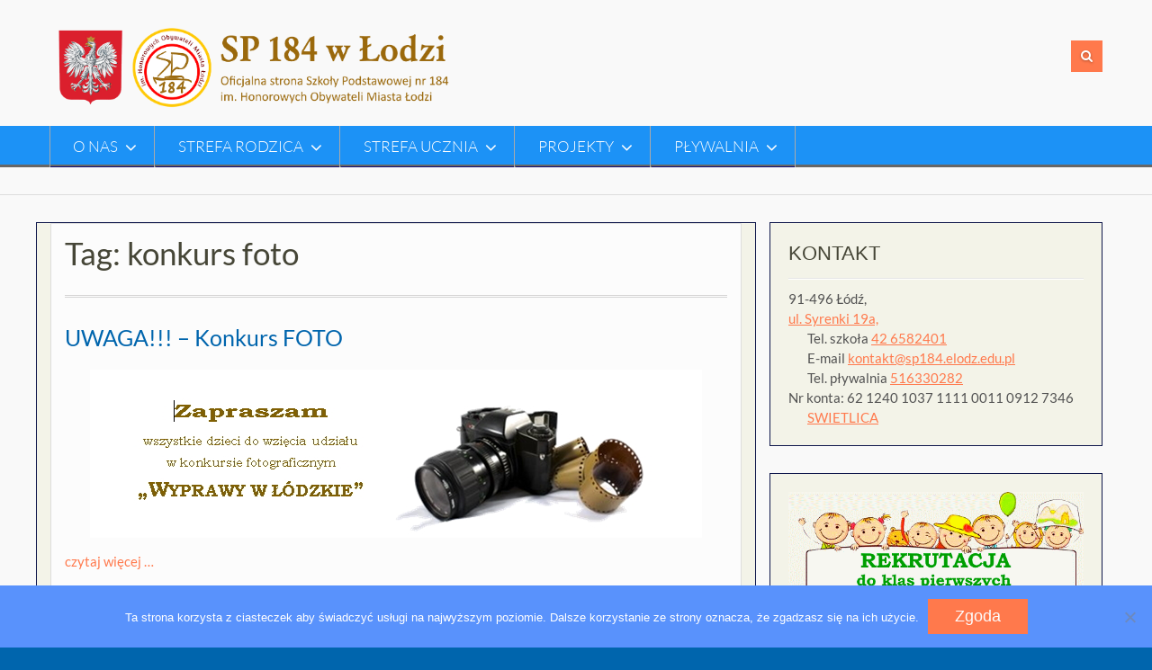

--- FILE ---
content_type: text/html; charset=UTF-8
request_url: https://sp184lodz.edu.pl/index.php/tag/konkurs-foto/
body_size: 20112
content:
<!DOCTYPE html> <html lang="pl-PL">
<head>
    <meta charset="UTF-8">
    <meta name="viewport" content="width=device-width, initial-scale=1">
    <link rel="profile" href="http://gmpg.org/xfn/11">
    <link rel="pingback" href="https://sp184lodz.edu.pl/xmlrpc.php">
    <title>konkurs foto</title>
<meta name='robots' content='max-image-preview:large' />
<link rel="alternate" type="application/rss+xml" title=" &raquo; Kanał z wpisami" href="https://sp184lodz.edu.pl/index.php/feed/" />
<link rel="alternate" type="application/rss+xml" title=" &raquo; Kanał z komentarzami" href="https://sp184lodz.edu.pl/index.php/comments/feed/" />
<link rel="alternate" type="application/rss+xml" title=" &raquo; Kanał z wpisami otagowanymi jako konkurs foto" href="https://sp184lodz.edu.pl/index.php/tag/konkurs-foto/feed/" />
<style id='wp-img-auto-sizes-contain-inline-css' type='text/css'>
img:is([sizes=auto i],[sizes^="auto," i]){contain-intrinsic-size:3000px 1500px}
/*# sourceURL=wp-img-auto-sizes-contain-inline-css */
</style>
<link rel='stylesheet' id='fontawesome-5-css' href='https://sp184lodz.edu.pl/wp-content/plugins/responsive-gallery-with-lightbox/css/all.min.css?ver=6.9' type='text/css' media='all' />
<link rel='stylesheet' id='wl-wrgf-swipe-css-css' href='https://sp184lodz.edu.pl/wp-content/plugins/responsive-gallery-with-lightbox/lightbox/swipebox/swipebox.css?ver=6.9' type='text/css' media='all' />
<link rel='stylesheet' id='wrgf-hover-pack-css-css' href='https://sp184lodz.edu.pl/wp-content/plugins/responsive-gallery-with-lightbox/css/hover-pack.css?ver=6.9' type='text/css' media='all' />
<link rel='stylesheet' id='wrgf-img-gallery-css-css' href='https://sp184lodz.edu.pl/wp-content/plugins/responsive-gallery-with-lightbox/css/img-gallery.css?ver=6.9' type='text/css' media='all' />
<style id='wp-emoji-styles-inline-css' type='text/css'>

	img.wp-smiley, img.emoji {
		display: inline !important;
		border: none !important;
		box-shadow: none !important;
		height: 1em !important;
		width: 1em !important;
		margin: 0 0.07em !important;
		vertical-align: -0.1em !important;
		background: none !important;
		padding: 0 !important;
	}
/*# sourceURL=wp-emoji-styles-inline-css */
</style>
<link rel='stylesheet' id='wp-block-library-css' href='https://sp184lodz.edu.pl/wp-includes/css/dist/block-library/style.min.css?ver=6.9' type='text/css' media='all' />
<style id='wp-block-calendar-inline-css' type='text/css'>
.wp-block-calendar{text-align:center}.wp-block-calendar td,.wp-block-calendar th{border:1px solid;padding:.25em}.wp-block-calendar th{font-weight:400}.wp-block-calendar caption{background-color:inherit}.wp-block-calendar table{border-collapse:collapse;width:100%}.wp-block-calendar table.has-background th{background-color:inherit}.wp-block-calendar table.has-text-color th{color:inherit}.wp-block-calendar :where(table:not(.has-text-color)){color:#40464d}.wp-block-calendar :where(table:not(.has-text-color)) td,.wp-block-calendar :where(table:not(.has-text-color)) th{border-color:#ddd}:where(.wp-block-calendar table:not(.has-background) th){background:#ddd}
/*# sourceURL=https://sp184lodz.edu.pl/wp-includes/blocks/calendar/style.min.css */
</style>
<style id='wp-block-image-inline-css' type='text/css'>
.wp-block-image>a,.wp-block-image>figure>a{display:inline-block}.wp-block-image img{box-sizing:border-box;height:auto;max-width:100%;vertical-align:bottom}@media not (prefers-reduced-motion){.wp-block-image img.hide{visibility:hidden}.wp-block-image img.show{animation:show-content-image .4s}}.wp-block-image[style*=border-radius] img,.wp-block-image[style*=border-radius]>a{border-radius:inherit}.wp-block-image.has-custom-border img{box-sizing:border-box}.wp-block-image.aligncenter{text-align:center}.wp-block-image.alignfull>a,.wp-block-image.alignwide>a{width:100%}.wp-block-image.alignfull img,.wp-block-image.alignwide img{height:auto;width:100%}.wp-block-image .aligncenter,.wp-block-image .alignleft,.wp-block-image .alignright,.wp-block-image.aligncenter,.wp-block-image.alignleft,.wp-block-image.alignright{display:table}.wp-block-image .aligncenter>figcaption,.wp-block-image .alignleft>figcaption,.wp-block-image .alignright>figcaption,.wp-block-image.aligncenter>figcaption,.wp-block-image.alignleft>figcaption,.wp-block-image.alignright>figcaption{caption-side:bottom;display:table-caption}.wp-block-image .alignleft{float:left;margin:.5em 1em .5em 0}.wp-block-image .alignright{float:right;margin:.5em 0 .5em 1em}.wp-block-image .aligncenter{margin-left:auto;margin-right:auto}.wp-block-image :where(figcaption){margin-bottom:1em;margin-top:.5em}.wp-block-image.is-style-circle-mask img{border-radius:9999px}@supports ((-webkit-mask-image:none) or (mask-image:none)) or (-webkit-mask-image:none){.wp-block-image.is-style-circle-mask img{border-radius:0;-webkit-mask-image:url('data:image/svg+xml;utf8,<svg viewBox="0 0 100 100" xmlns="http://www.w3.org/2000/svg"><circle cx="50" cy="50" r="50"/></svg>');mask-image:url('data:image/svg+xml;utf8,<svg viewBox="0 0 100 100" xmlns="http://www.w3.org/2000/svg"><circle cx="50" cy="50" r="50"/></svg>');mask-mode:alpha;-webkit-mask-position:center;mask-position:center;-webkit-mask-repeat:no-repeat;mask-repeat:no-repeat;-webkit-mask-size:contain;mask-size:contain}}:root :where(.wp-block-image.is-style-rounded img,.wp-block-image .is-style-rounded img){border-radius:9999px}.wp-block-image figure{margin:0}.wp-lightbox-container{display:flex;flex-direction:column;position:relative}.wp-lightbox-container img{cursor:zoom-in}.wp-lightbox-container img:hover+button{opacity:1}.wp-lightbox-container button{align-items:center;backdrop-filter:blur(16px) saturate(180%);background-color:#5a5a5a40;border:none;border-radius:4px;cursor:zoom-in;display:flex;height:20px;justify-content:center;opacity:0;padding:0;position:absolute;right:16px;text-align:center;top:16px;width:20px;z-index:100}@media not (prefers-reduced-motion){.wp-lightbox-container button{transition:opacity .2s ease}}.wp-lightbox-container button:focus-visible{outline:3px auto #5a5a5a40;outline:3px auto -webkit-focus-ring-color;outline-offset:3px}.wp-lightbox-container button:hover{cursor:pointer;opacity:1}.wp-lightbox-container button:focus{opacity:1}.wp-lightbox-container button:focus,.wp-lightbox-container button:hover,.wp-lightbox-container button:not(:hover):not(:active):not(.has-background){background-color:#5a5a5a40;border:none}.wp-lightbox-overlay{box-sizing:border-box;cursor:zoom-out;height:100vh;left:0;overflow:hidden;position:fixed;top:0;visibility:hidden;width:100%;z-index:100000}.wp-lightbox-overlay .close-button{align-items:center;cursor:pointer;display:flex;justify-content:center;min-height:40px;min-width:40px;padding:0;position:absolute;right:calc(env(safe-area-inset-right) + 16px);top:calc(env(safe-area-inset-top) + 16px);z-index:5000000}.wp-lightbox-overlay .close-button:focus,.wp-lightbox-overlay .close-button:hover,.wp-lightbox-overlay .close-button:not(:hover):not(:active):not(.has-background){background:none;border:none}.wp-lightbox-overlay .lightbox-image-container{height:var(--wp--lightbox-container-height);left:50%;overflow:hidden;position:absolute;top:50%;transform:translate(-50%,-50%);transform-origin:top left;width:var(--wp--lightbox-container-width);z-index:9999999999}.wp-lightbox-overlay .wp-block-image{align-items:center;box-sizing:border-box;display:flex;height:100%;justify-content:center;margin:0;position:relative;transform-origin:0 0;width:100%;z-index:3000000}.wp-lightbox-overlay .wp-block-image img{height:var(--wp--lightbox-image-height);min-height:var(--wp--lightbox-image-height);min-width:var(--wp--lightbox-image-width);width:var(--wp--lightbox-image-width)}.wp-lightbox-overlay .wp-block-image figcaption{display:none}.wp-lightbox-overlay button{background:none;border:none}.wp-lightbox-overlay .scrim{background-color:#fff;height:100%;opacity:.9;position:absolute;width:100%;z-index:2000000}.wp-lightbox-overlay.active{visibility:visible}@media not (prefers-reduced-motion){.wp-lightbox-overlay.active{animation:turn-on-visibility .25s both}.wp-lightbox-overlay.active img{animation:turn-on-visibility .35s both}.wp-lightbox-overlay.show-closing-animation:not(.active){animation:turn-off-visibility .35s both}.wp-lightbox-overlay.show-closing-animation:not(.active) img{animation:turn-off-visibility .25s both}.wp-lightbox-overlay.zoom.active{animation:none;opacity:1;visibility:visible}.wp-lightbox-overlay.zoom.active .lightbox-image-container{animation:lightbox-zoom-in .4s}.wp-lightbox-overlay.zoom.active .lightbox-image-container img{animation:none}.wp-lightbox-overlay.zoom.active .scrim{animation:turn-on-visibility .4s forwards}.wp-lightbox-overlay.zoom.show-closing-animation:not(.active){animation:none}.wp-lightbox-overlay.zoom.show-closing-animation:not(.active) .lightbox-image-container{animation:lightbox-zoom-out .4s}.wp-lightbox-overlay.zoom.show-closing-animation:not(.active) .lightbox-image-container img{animation:none}.wp-lightbox-overlay.zoom.show-closing-animation:not(.active) .scrim{animation:turn-off-visibility .4s forwards}}@keyframes show-content-image{0%{visibility:hidden}99%{visibility:hidden}to{visibility:visible}}@keyframes turn-on-visibility{0%{opacity:0}to{opacity:1}}@keyframes turn-off-visibility{0%{opacity:1;visibility:visible}99%{opacity:0;visibility:visible}to{opacity:0;visibility:hidden}}@keyframes lightbox-zoom-in{0%{transform:translate(calc((-100vw + var(--wp--lightbox-scrollbar-width))/2 + var(--wp--lightbox-initial-left-position)),calc(-50vh + var(--wp--lightbox-initial-top-position))) scale(var(--wp--lightbox-scale))}to{transform:translate(-50%,-50%) scale(1)}}@keyframes lightbox-zoom-out{0%{transform:translate(-50%,-50%) scale(1);visibility:visible}99%{visibility:visible}to{transform:translate(calc((-100vw + var(--wp--lightbox-scrollbar-width))/2 + var(--wp--lightbox-initial-left-position)),calc(-50vh + var(--wp--lightbox-initial-top-position))) scale(var(--wp--lightbox-scale));visibility:hidden}}
/*# sourceURL=https://sp184lodz.edu.pl/wp-includes/blocks/image/style.min.css */
</style>
<style id='wp-block-image-theme-inline-css' type='text/css'>
:root :where(.wp-block-image figcaption){color:#555;font-size:13px;text-align:center}.is-dark-theme :root :where(.wp-block-image figcaption){color:#ffffffa6}.wp-block-image{margin:0 0 1em}
/*# sourceURL=https://sp184lodz.edu.pl/wp-includes/blocks/image/theme.min.css */
</style>
<style id='wp-block-search-inline-css' type='text/css'>
.wp-block-search__button{margin-left:10px;word-break:normal}.wp-block-search__button.has-icon{line-height:0}.wp-block-search__button svg{height:1.25em;min-height:24px;min-width:24px;width:1.25em;fill:currentColor;vertical-align:text-bottom}:where(.wp-block-search__button){border:1px solid #ccc;padding:6px 10px}.wp-block-search__inside-wrapper{display:flex;flex:auto;flex-wrap:nowrap;max-width:100%}.wp-block-search__label{width:100%}.wp-block-search.wp-block-search__button-only .wp-block-search__button{box-sizing:border-box;display:flex;flex-shrink:0;justify-content:center;margin-left:0;max-width:100%}.wp-block-search.wp-block-search__button-only .wp-block-search__inside-wrapper{min-width:0!important;transition-property:width}.wp-block-search.wp-block-search__button-only .wp-block-search__input{flex-basis:100%;transition-duration:.3s}.wp-block-search.wp-block-search__button-only.wp-block-search__searchfield-hidden,.wp-block-search.wp-block-search__button-only.wp-block-search__searchfield-hidden .wp-block-search__inside-wrapper{overflow:hidden}.wp-block-search.wp-block-search__button-only.wp-block-search__searchfield-hidden .wp-block-search__input{border-left-width:0!important;border-right-width:0!important;flex-basis:0;flex-grow:0;margin:0;min-width:0!important;padding-left:0!important;padding-right:0!important;width:0!important}:where(.wp-block-search__input){appearance:none;border:1px solid #949494;flex-grow:1;font-family:inherit;font-size:inherit;font-style:inherit;font-weight:inherit;letter-spacing:inherit;line-height:inherit;margin-left:0;margin-right:0;min-width:3rem;padding:8px;text-decoration:unset!important;text-transform:inherit}:where(.wp-block-search__button-inside .wp-block-search__inside-wrapper){background-color:#fff;border:1px solid #949494;box-sizing:border-box;padding:4px}:where(.wp-block-search__button-inside .wp-block-search__inside-wrapper) .wp-block-search__input{border:none;border-radius:0;padding:0 4px}:where(.wp-block-search__button-inside .wp-block-search__inside-wrapper) .wp-block-search__input:focus{outline:none}:where(.wp-block-search__button-inside .wp-block-search__inside-wrapper) :where(.wp-block-search__button){padding:4px 8px}.wp-block-search.aligncenter .wp-block-search__inside-wrapper{margin:auto}.wp-block[data-align=right] .wp-block-search.wp-block-search__button-only .wp-block-search__inside-wrapper{float:right}
/*# sourceURL=https://sp184lodz.edu.pl/wp-includes/blocks/search/style.min.css */
</style>
<style id='wp-block-search-theme-inline-css' type='text/css'>
.wp-block-search .wp-block-search__label{font-weight:700}.wp-block-search__button{border:1px solid #ccc;padding:.375em .625em}
/*# sourceURL=https://sp184lodz.edu.pl/wp-includes/blocks/search/theme.min.css */
</style>
<style id='global-styles-inline-css' type='text/css'>
:root{--wp--preset--aspect-ratio--square: 1;--wp--preset--aspect-ratio--4-3: 4/3;--wp--preset--aspect-ratio--3-4: 3/4;--wp--preset--aspect-ratio--3-2: 3/2;--wp--preset--aspect-ratio--2-3: 2/3;--wp--preset--aspect-ratio--16-9: 16/9;--wp--preset--aspect-ratio--9-16: 9/16;--wp--preset--color--black: #111111;--wp--preset--color--cyan-bluish-gray: #abb8c3;--wp--preset--color--white: #ffffff;--wp--preset--color--pale-pink: #f78da7;--wp--preset--color--vivid-red: #cf2e2e;--wp--preset--color--luminous-vivid-orange: #ff6900;--wp--preset--color--luminous-vivid-amber: #fcb900;--wp--preset--color--light-green-cyan: #7bdcb5;--wp--preset--color--vivid-green-cyan: #00d084;--wp--preset--color--pale-cyan-blue: #8ed1fc;--wp--preset--color--vivid-cyan-blue: #0693e3;--wp--preset--color--vivid-purple: #9b51e0;--wp--preset--color--gray: #f4f4f4;--wp--preset--color--blue: #21759b;--wp--preset--color--orange: #ff794c;--wp--preset--gradient--vivid-cyan-blue-to-vivid-purple: linear-gradient(135deg,rgb(6,147,227) 0%,rgb(155,81,224) 100%);--wp--preset--gradient--light-green-cyan-to-vivid-green-cyan: linear-gradient(135deg,rgb(122,220,180) 0%,rgb(0,208,130) 100%);--wp--preset--gradient--luminous-vivid-amber-to-luminous-vivid-orange: linear-gradient(135deg,rgb(252,185,0) 0%,rgb(255,105,0) 100%);--wp--preset--gradient--luminous-vivid-orange-to-vivid-red: linear-gradient(135deg,rgb(255,105,0) 0%,rgb(207,46,46) 100%);--wp--preset--gradient--very-light-gray-to-cyan-bluish-gray: linear-gradient(135deg,rgb(238,238,238) 0%,rgb(169,184,195) 100%);--wp--preset--gradient--cool-to-warm-spectrum: linear-gradient(135deg,rgb(74,234,220) 0%,rgb(151,120,209) 20%,rgb(207,42,186) 40%,rgb(238,44,130) 60%,rgb(251,105,98) 80%,rgb(254,248,76) 100%);--wp--preset--gradient--blush-light-purple: linear-gradient(135deg,rgb(255,206,236) 0%,rgb(152,150,240) 100%);--wp--preset--gradient--blush-bordeaux: linear-gradient(135deg,rgb(254,205,165) 0%,rgb(254,45,45) 50%,rgb(107,0,62) 100%);--wp--preset--gradient--luminous-dusk: linear-gradient(135deg,rgb(255,203,112) 0%,rgb(199,81,192) 50%,rgb(65,88,208) 100%);--wp--preset--gradient--pale-ocean: linear-gradient(135deg,rgb(255,245,203) 0%,rgb(182,227,212) 50%,rgb(51,167,181) 100%);--wp--preset--gradient--electric-grass: linear-gradient(135deg,rgb(202,248,128) 0%,rgb(113,206,126) 100%);--wp--preset--gradient--midnight: linear-gradient(135deg,rgb(2,3,129) 0%,rgb(40,116,252) 100%);--wp--preset--font-size--small: 14px;--wp--preset--font-size--medium: 20px;--wp--preset--font-size--large: 42px;--wp--preset--font-size--x-large: 42px;--wp--preset--font-size--normal: 18px;--wp--preset--font-size--huge: 54px;--wp--preset--spacing--20: 0.44rem;--wp--preset--spacing--30: 0.67rem;--wp--preset--spacing--40: 1rem;--wp--preset--spacing--50: 1.5rem;--wp--preset--spacing--60: 2.25rem;--wp--preset--spacing--70: 3.38rem;--wp--preset--spacing--80: 5.06rem;--wp--preset--shadow--natural: 6px 6px 9px rgba(0, 0, 0, 0.2);--wp--preset--shadow--deep: 12px 12px 50px rgba(0, 0, 0, 0.4);--wp--preset--shadow--sharp: 6px 6px 0px rgba(0, 0, 0, 0.2);--wp--preset--shadow--outlined: 6px 6px 0px -3px rgb(255, 255, 255), 6px 6px rgb(0, 0, 0);--wp--preset--shadow--crisp: 6px 6px 0px rgb(0, 0, 0);}:where(.is-layout-flex){gap: 0.5em;}:where(.is-layout-grid){gap: 0.5em;}body .is-layout-flex{display: flex;}.is-layout-flex{flex-wrap: wrap;align-items: center;}.is-layout-flex > :is(*, div){margin: 0;}body .is-layout-grid{display: grid;}.is-layout-grid > :is(*, div){margin: 0;}:where(.wp-block-columns.is-layout-flex){gap: 2em;}:where(.wp-block-columns.is-layout-grid){gap: 2em;}:where(.wp-block-post-template.is-layout-flex){gap: 1.25em;}:where(.wp-block-post-template.is-layout-grid){gap: 1.25em;}.has-black-color{color: var(--wp--preset--color--black) !important;}.has-cyan-bluish-gray-color{color: var(--wp--preset--color--cyan-bluish-gray) !important;}.has-white-color{color: var(--wp--preset--color--white) !important;}.has-pale-pink-color{color: var(--wp--preset--color--pale-pink) !important;}.has-vivid-red-color{color: var(--wp--preset--color--vivid-red) !important;}.has-luminous-vivid-orange-color{color: var(--wp--preset--color--luminous-vivid-orange) !important;}.has-luminous-vivid-amber-color{color: var(--wp--preset--color--luminous-vivid-amber) !important;}.has-light-green-cyan-color{color: var(--wp--preset--color--light-green-cyan) !important;}.has-vivid-green-cyan-color{color: var(--wp--preset--color--vivid-green-cyan) !important;}.has-pale-cyan-blue-color{color: var(--wp--preset--color--pale-cyan-blue) !important;}.has-vivid-cyan-blue-color{color: var(--wp--preset--color--vivid-cyan-blue) !important;}.has-vivid-purple-color{color: var(--wp--preset--color--vivid-purple) !important;}.has-black-background-color{background-color: var(--wp--preset--color--black) !important;}.has-cyan-bluish-gray-background-color{background-color: var(--wp--preset--color--cyan-bluish-gray) !important;}.has-white-background-color{background-color: var(--wp--preset--color--white) !important;}.has-pale-pink-background-color{background-color: var(--wp--preset--color--pale-pink) !important;}.has-vivid-red-background-color{background-color: var(--wp--preset--color--vivid-red) !important;}.has-luminous-vivid-orange-background-color{background-color: var(--wp--preset--color--luminous-vivid-orange) !important;}.has-luminous-vivid-amber-background-color{background-color: var(--wp--preset--color--luminous-vivid-amber) !important;}.has-light-green-cyan-background-color{background-color: var(--wp--preset--color--light-green-cyan) !important;}.has-vivid-green-cyan-background-color{background-color: var(--wp--preset--color--vivid-green-cyan) !important;}.has-pale-cyan-blue-background-color{background-color: var(--wp--preset--color--pale-cyan-blue) !important;}.has-vivid-cyan-blue-background-color{background-color: var(--wp--preset--color--vivid-cyan-blue) !important;}.has-vivid-purple-background-color{background-color: var(--wp--preset--color--vivid-purple) !important;}.has-black-border-color{border-color: var(--wp--preset--color--black) !important;}.has-cyan-bluish-gray-border-color{border-color: var(--wp--preset--color--cyan-bluish-gray) !important;}.has-white-border-color{border-color: var(--wp--preset--color--white) !important;}.has-pale-pink-border-color{border-color: var(--wp--preset--color--pale-pink) !important;}.has-vivid-red-border-color{border-color: var(--wp--preset--color--vivid-red) !important;}.has-luminous-vivid-orange-border-color{border-color: var(--wp--preset--color--luminous-vivid-orange) !important;}.has-luminous-vivid-amber-border-color{border-color: var(--wp--preset--color--luminous-vivid-amber) !important;}.has-light-green-cyan-border-color{border-color: var(--wp--preset--color--light-green-cyan) !important;}.has-vivid-green-cyan-border-color{border-color: var(--wp--preset--color--vivid-green-cyan) !important;}.has-pale-cyan-blue-border-color{border-color: var(--wp--preset--color--pale-cyan-blue) !important;}.has-vivid-cyan-blue-border-color{border-color: var(--wp--preset--color--vivid-cyan-blue) !important;}.has-vivid-purple-border-color{border-color: var(--wp--preset--color--vivid-purple) !important;}.has-vivid-cyan-blue-to-vivid-purple-gradient-background{background: var(--wp--preset--gradient--vivid-cyan-blue-to-vivid-purple) !important;}.has-light-green-cyan-to-vivid-green-cyan-gradient-background{background: var(--wp--preset--gradient--light-green-cyan-to-vivid-green-cyan) !important;}.has-luminous-vivid-amber-to-luminous-vivid-orange-gradient-background{background: var(--wp--preset--gradient--luminous-vivid-amber-to-luminous-vivid-orange) !important;}.has-luminous-vivid-orange-to-vivid-red-gradient-background{background: var(--wp--preset--gradient--luminous-vivid-orange-to-vivid-red) !important;}.has-very-light-gray-to-cyan-bluish-gray-gradient-background{background: var(--wp--preset--gradient--very-light-gray-to-cyan-bluish-gray) !important;}.has-cool-to-warm-spectrum-gradient-background{background: var(--wp--preset--gradient--cool-to-warm-spectrum) !important;}.has-blush-light-purple-gradient-background{background: var(--wp--preset--gradient--blush-light-purple) !important;}.has-blush-bordeaux-gradient-background{background: var(--wp--preset--gradient--blush-bordeaux) !important;}.has-luminous-dusk-gradient-background{background: var(--wp--preset--gradient--luminous-dusk) !important;}.has-pale-ocean-gradient-background{background: var(--wp--preset--gradient--pale-ocean) !important;}.has-electric-grass-gradient-background{background: var(--wp--preset--gradient--electric-grass) !important;}.has-midnight-gradient-background{background: var(--wp--preset--gradient--midnight) !important;}.has-small-font-size{font-size: var(--wp--preset--font-size--small) !important;}.has-medium-font-size{font-size: var(--wp--preset--font-size--medium) !important;}.has-large-font-size{font-size: var(--wp--preset--font-size--large) !important;}.has-x-large-font-size{font-size: var(--wp--preset--font-size--x-large) !important;}
/*# sourceURL=global-styles-inline-css */
</style>

<style id='classic-theme-styles-inline-css' type='text/css'>
/*! This file is auto-generated */
.wp-block-button__link{color:#fff;background-color:#32373c;border-radius:9999px;box-shadow:none;text-decoration:none;padding:calc(.667em + 2px) calc(1.333em + 2px);font-size:1.125em}.wp-block-file__button{background:#32373c;color:#fff;text-decoration:none}
/*# sourceURL=/wp-includes/css/classic-themes.min.css */
</style>
<link rel='stylesheet' id='cookie-notice-front-css' href='https://sp184lodz.edu.pl/wp-content/plugins/cookie-notice/css/front.min.css?ver=2.5.11' type='text/css' media='all' />
<link rel='stylesheet' id='foobox-free-min-css' href='https://sp184lodz.edu.pl/wp-content/plugins/foobox-image-lightbox/free/css/foobox.free.min.css?ver=2.7.41' type='text/css' media='all' />
<link rel='stylesheet' id='bwg_fonts-css' href='https://sp184lodz.edu.pl/wp-content/plugins/photo-gallery/css/bwg-fonts/fonts.css?ver=0.0.1' type='text/css' media='all' />
<link rel='stylesheet' id='sumoselect-css' href='https://sp184lodz.edu.pl/wp-content/plugins/photo-gallery/css/sumoselect.min.css?ver=3.4.6' type='text/css' media='all' />
<link rel='stylesheet' id='mCustomScrollbar-css' href='https://sp184lodz.edu.pl/wp-content/plugins/photo-gallery/css/jquery.mCustomScrollbar.min.css?ver=3.1.5' type='text/css' media='all' />
<link rel='stylesheet' id='bwg_frontend-css' href='https://sp184lodz.edu.pl/wp-content/plugins/photo-gallery/css/styles.min.css?ver=1.8.37' type='text/css' media='all' />
<link rel='stylesheet' id='responsive-lightbox-tosrus-css' href='https://sp184lodz.edu.pl/wp-content/plugins/responsive-lightbox/assets/tosrus/jquery.tosrus.min.css?ver=2.5.0' type='text/css' media='all' />
<link rel='stylesheet' id='wen-associate-bootstrap-css' href='https://sp184lodz.edu.pl/wp-content/themes/wen-associate/assets/css/bootstrap.min.css?ver=3.3.4' type='text/css' media='all' />
<link rel='stylesheet' id='wen-associate-fontawesome-css' href='https://sp184lodz.edu.pl/wp-content/themes/wen-associate/third-party/font-awesome/css/font-awesome.min.css?ver=4.7.0' type='text/css' media='all' />
<link rel='stylesheet' id='chld_thm_cfg_parent-css' href='https://sp184lodz.edu.pl/wp-content/themes/wen-associate/style.css?ver=6.9' type='text/css' media='all' />
<link rel='stylesheet' id='wen-associate-google-fonts-lato-css' href='https://sp184lodz.edu.pl/wp-content/fonts/b5bdafa6c9789252f9de908f051b7071.css?ver=6.9' type='text/css' media='all' />
<link rel='stylesheet' id='wen-associate-style-css' href='https://sp184lodz.edu.pl/wp-content/themes/wen-associate-child-sp184/style.css?ver=1.9.3.1490018894' type='text/css' media='all' />
<link rel='stylesheet' id='wen-associate-responsive-css' href='https://sp184lodz.edu.pl/wp-content/themes/wen-associate/assets/css/responsive.min.css?ver=1.7.0' type='text/css' media='all' />
<link rel='stylesheet' id='wen-associate-mmenu-style-css' href='https://sp184lodz.edu.pl/wp-content/themes/wen-associate/third-party/mmenu/css/jquery.mmenu.min.css?ver=4.7.5' type='text/css' media='all' />
<link rel='stylesheet' id='wen-associate-block-style-css' href='https://sp184lodz.edu.pl/wp-content/themes/wen-associate/css/blocks.css?ver=20250927-92139' type='text/css' media='all' />
<link rel='stylesheet' id='tablepress-default-css' href='https://sp184lodz.edu.pl/wp-content/plugins/tablepress/css/build/default.css?ver=3.2.6' type='text/css' media='all' />
<link rel='stylesheet' id='wp-add-custom-css-css' href='https://sp184lodz.edu.pl?display_custom_css=css&#038;ver=6.9' type='text/css' media='all' />
<script type="text/javascript" src="https://sp184lodz.edu.pl/wp-includes/js/jquery/jquery.min.js?ver=3.7.1" id="jquery-core-js"></script>
<script type="text/javascript" src="https://sp184lodz.edu.pl/wp-includes/js/jquery/jquery-migrate.min.js?ver=3.4.1" id="jquery-migrate-js"></script>
<script type="text/javascript" src="https://sp184lodz.edu.pl/wp-content/plugins/responsive-gallery-with-lightbox/js/hover-pack.js?ver=6.9" id="wrgf-hover-pack-js-js"></script>
<script type="text/javascript" src="https://sp184lodz.edu.pl/wp-content/plugins/responsive-gallery-with-lightbox/lightbox/swipebox/jquery.swipebox.js?ver=6.9" id="wl-wrgf-swipe-js-js"></script>
<script type="text/javascript" src="https://sp184lodz.edu.pl/wp-content/plugins/responsive-gallery-with-lightbox/js/masonry.pkgd.min.js?ver=6.9" id="wrgf_masonry-js"></script>
<script type="text/javascript" src="https://sp184lodz.edu.pl/wp-content/plugins/responsive-gallery-with-lightbox/js/imagesloaded.pkgd.min.js?ver=6.9" id="wrgf_imagesloaded-js"></script>
<script type="text/javascript" src="https://sp184lodz.edu.pl/wp-content/plugins/itro-popup/scripts/itro-scripts.js?ver=6.9" id="itro-scripts-js"></script>
<script type="text/javascript" src="https://sp184lodz.edu.pl/wp-content/plugins/photo-gallery/js/jquery.sumoselect.min.js?ver=3.4.6" id="sumoselect-js"></script>
<script type="text/javascript" src="https://sp184lodz.edu.pl/wp-content/plugins/photo-gallery/js/tocca.min.js?ver=2.0.9" id="bwg_mobile-js"></script>
<script type="text/javascript" src="https://sp184lodz.edu.pl/wp-content/plugins/photo-gallery/js/jquery.mCustomScrollbar.concat.min.js?ver=3.1.5" id="mCustomScrollbar-js"></script>
<script type="text/javascript" src="https://sp184lodz.edu.pl/wp-content/plugins/photo-gallery/js/jquery.fullscreen.min.js?ver=0.6.0" id="jquery-fullscreen-js"></script>
<script type="text/javascript" id="bwg_frontend-js-extra">
/* <![CDATA[ */
var bwg_objectsL10n = {"bwg_field_required":"pole wymagane.","bwg_mail_validation":"To nie jest prawid\u0142owy adres e-mail.","bwg_search_result":"Brak obrazk\u00f3w odpowiadaj\u0105cych Twojemu wyszukiwaniu.","bwg_select_tag":"Wybierz znacznik","bwg_order_by":"Kolejno\u015b\u0107 wg","bwg_search":"Szukaj","bwg_show_ecommerce":"Poka\u017c handel elektroniczny","bwg_hide_ecommerce":"Ukryj handel elektroniczny","bwg_show_comments":"Poka\u017c komentarze","bwg_hide_comments":"Ukryj komentarze","bwg_restore":"Przywr\u00f3\u0107","bwg_maximize":"Maksymalizuj","bwg_fullscreen":"Tryb pe\u0142noekranowy","bwg_exit_fullscreen":"Zamknij tryb pe\u0142noekranowy","bwg_search_tag":"SZUKAJ...","bwg_tag_no_match":"Nie znaleziono znacznik\u00f3w","bwg_all_tags_selected":"Wszystkie znaczniki zaznaczone","bwg_tags_selected":"wybrane znaczniki","play":"Odtw\u00f3rz","pause":"Zatrzymaj","is_pro":"","bwg_play":"Odtw\u00f3rz","bwg_pause":"Zatrzymaj","bwg_hide_info":"Ukryj informacje","bwg_show_info":"Poka\u017c informacje","bwg_hide_rating":"Ukryj ocen\u0119","bwg_show_rating":"Poka\u017c ocen\u0119","ok":"Ok","cancel":"Anuluj","select_all":"Zaznacz wszystko","lazy_load":"0","lazy_loader":"https://sp184lodz.edu.pl/wp-content/plugins/photo-gallery/images/ajax_loader.png","front_ajax":"0","bwg_tag_see_all":"zobacz wszystkie znaczniki","bwg_tag_see_less":"zobacz mniej znacznik\u00f3w"};
//# sourceURL=bwg_frontend-js-extra
/* ]]> */
</script>
<script type="text/javascript" src="https://sp184lodz.edu.pl/wp-content/plugins/photo-gallery/js/scripts.min.js?ver=1.8.37" id="bwg_frontend-js"></script>
<script type="text/javascript" src="https://sp184lodz.edu.pl/wp-content/plugins/modula-best-grid-gallery/assets/js/front/purify.min.js?ver=2.13.6" id="dompurify-js"></script>
<script type="text/javascript" id="responsive-lightbox-sanitizer-js-before">
/* <![CDATA[ */
window.RLG = window.RLG || {}; window.RLG.sanitizeAllowedHosts = ["youtube.com","www.youtube.com","youtu.be","vimeo.com","player.vimeo.com"];
//# sourceURL=responsive-lightbox-sanitizer-js-before
/* ]]> */
</script>
<script type="text/javascript" src="https://sp184lodz.edu.pl/wp-content/plugins/responsive-lightbox/js/sanitizer.js?ver=2.6.1" id="responsive-lightbox-sanitizer-js"></script>
<script type="text/javascript" src="https://sp184lodz.edu.pl/wp-content/plugins/responsive-lightbox/assets/tosrus/jquery.tosrus.min.js?ver=2.5.0" id="responsive-lightbox-tosrus-js"></script>
<script type="text/javascript" src="https://sp184lodz.edu.pl/wp-includes/js/underscore.min.js?ver=1.13.7" id="underscore-js"></script>
<script type="text/javascript" src="https://sp184lodz.edu.pl/wp-content/plugins/responsive-lightbox/assets/infinitescroll/infinite-scroll.pkgd.min.js?ver=4.0.1" id="responsive-lightbox-infinite-scroll-js"></script>
<script type="text/javascript" id="responsive-lightbox-js-before">
/* <![CDATA[ */
var rlArgs = {"script":"tosrus","selector":"lightbox","customEvents":"","activeGalleries":true,"effect":"slide","infinite":true,"keys":true,"autoplay":true,"pauseOnHover":true,"timeout":4000,"pagination":true,"paginationType":"thumbnails","closeOnClick":true,"woocommerce_gallery":false,"ajaxurl":"https:\/\/sp184lodz.edu.pl\/wp-admin\/admin-ajax.php","nonce":"b8163539f4","preview":false,"postId":14335,"scriptExtension":false};

//# sourceURL=responsive-lightbox-js-before
/* ]]> */
</script>
<script type="text/javascript" src="https://sp184lodz.edu.pl/wp-content/plugins/responsive-lightbox/js/front.js?ver=2.6.1" id="responsive-lightbox-js"></script>
<script type="text/javascript" id="foobox-free-min-js-before">
/* <![CDATA[ */
/* Run FooBox FREE (v2.7.41) */
var FOOBOX = window.FOOBOX = {
	ready: true,
	disableOthers: false,
	o: {wordpress: { enabled: true }, countMessage:'image %index of %total', captions: { dataTitle: ["captionTitle","title","enviraCaption"], dataDesc: ["captionDesc","description"] }, rel: '', excludes:'.fbx-link,.nofoobox,.nolightbox,a[href*="pinterest.com/pin/create/button/"]', affiliate : { enabled: false }},
	selectors: [
		".foogallery-container.foogallery-lightbox-foobox", ".foogallery-container.foogallery-lightbox-foobox-free", ".gallery", ".wp-block-gallery", ".wp-caption", ".wp-block-image", "a:has(img[class*=wp-image-])", ".post a:has(img[class*=wp-image-])", ".foobox"
	],
	pre: function( $ ){
		// Custom JavaScript (Pre)
		
	},
	post: function( $ ){
		// Custom JavaScript (Post)
		
		// Custom Captions Code
		
	},
	custom: function( $ ){
		// Custom Extra JS
		
	}
};
//# sourceURL=foobox-free-min-js-before
/* ]]> */
</script>
<script type="text/javascript" src="https://sp184lodz.edu.pl/wp-content/plugins/foobox-image-lightbox/free/js/foobox.free.min.js?ver=2.7.41" id="foobox-free-min-js"></script>
<link rel="https://api.w.org/" href="https://sp184lodz.edu.pl/index.php/wp-json/" /><link rel="alternate" title="JSON" type="application/json" href="https://sp184lodz.edu.pl/index.php/wp-json/wp/v2/tags/22" /><link rel="EditURI" type="application/rsd+xml" title="RSD" href="https://sp184lodz.edu.pl/xmlrpc.php?rsd" />
<meta name="generator" content="WordPress 6.9" />
<style>/* CSS added by WP Meta and Date Remover*/.entry-meta {display:none !important;}
	.home .entry-meta { display: none; }
	.entry-footer {display:none !important;}
	.home .entry-footer { display: none; }</style><style type="text/css" id="custom-background-css">
body.custom-background { background-color: #e2e2e2; background-image: url("https://sp184lodz.edu.pl/wp-content/uploads/2017/03/tlo-1.bmp"); background-position: center top; background-size: auto; background-repeat: repeat; background-attachment: scroll; }
</style>
	<link rel="icon" href="https://sp184lodz.edu.pl/wp-content/uploads/2023/10/cropped-logo_newsp184www-32x32.png" sizes="32x32" />
<link rel="icon" href="https://sp184lodz.edu.pl/wp-content/uploads/2023/10/cropped-logo_newsp184www-192x192.png" sizes="192x192" />
<link rel="apple-touch-icon" href="https://sp184lodz.edu.pl/wp-content/uploads/2023/10/cropped-logo_newsp184www-180x180.png" />
<meta name="msapplication-TileImage" content="https://sp184lodz.edu.pl/wp-content/uploads/2023/10/cropped-logo_newsp184www-270x270.png" />
		<style type="text/css" id="wp-custom-css">
			.byline {
     display: none !important
 }
 .author.vcard {
     display: none !important
 }		</style>
		</head>

<body class="archive tag tag-konkurs-foto tag-22 custom-background wp-custom-logo wp-embed-responsive wp-theme-wen-associate wp-child-theme-wen-associate-child-sp184 cookies-not-set ally-default site-layout-fluid header-layout-2 global-layout-right-sidebar group-blog modula-best-grid-gallery">

        <div id="page" class="hfeed site container-fluid">
        <a class="skip-link screen-reader-text" href="#content">Skip to content</a>    <a href="#mob-menu" id="mobile-trigger"><i class="fa fa-bars"></i></a>
      <div id="mob-menu">
          <ul id="menu-sp-184" class="menu"><li id="menu-item-9158" class="menu-item menu-item-type-custom menu-item-object-custom menu-item-home menu-item-has-children menu-item-9158"><a href="https://sp184lodz.edu.pl/">O NAS</a>
<ul class="sub-menu">
	<li id="menu-item-9057" class="menu-item menu-item-type-custom menu-item-object-custom menu-item-home menu-item-9057"><a href="https://sp184lodz.edu.pl/">AKTUALNOŚCI</a></li>
	<li id="menu-item-9157" class="menu-item menu-item-type-custom menu-item-object-custom menu-item-has-children menu-item-9157"><a href="#">Historia Szkoły</a>
	<ul class="sub-menu">
		<li id="menu-item-758" class="menu-item menu-item-type-post_type menu-item-object-page menu-item-has-children menu-item-758"><a href="https://sp184lodz.edu.pl/index.php/szkola/historia-szkoly/">Historia Szkoły</a>
		<ul class="sub-menu">
			<li id="menu-item-17343" class="menu-item menu-item-type-post_type menu-item-object-page menu-item-17343"><a href="https://sp184lodz.edu.pl/index.php/nasz-nowy-patron/">Nasz nowy Patron</a></li>
		</ul>
</li>
		<li id="menu-item-6900" class="menu-item menu-item-type-post_type menu-item-object-page menu-item-6900"><a href="https://sp184lodz.edu.pl/index.php/foto/50-lat-sp184/">50 lat SP184</a></li>
		<li id="menu-item-497" class="menu-item menu-item-type-post_type menu-item-object-page menu-item-has-children menu-item-497"><a href="https://sp184lodz.edu.pl/index.php/foto/">FOTO</a>
		<ul class="sub-menu">
			<li id="menu-item-5209" class="menu-item menu-item-type-post_type menu-item-object-page menu-item-5209"><a href="https://sp184lodz.edu.pl/index.php/foto/oswiadczyny-a-czechowa-w-wykonaniu/">„Oświadczyny” A. Czechowa w wykonaniu …</a></li>
			<li id="menu-item-5210" class="menu-item menu-item-type-post_type menu-item-object-page menu-item-5210"><a href="https://sp184lodz.edu.pl/index.php/foto/zakonczenie-roku-szkolnego-2017-2018/">ZAKOŃCZENIE ROKU SZKOLNEGO 2017/2018</a></li>
			<li id="menu-item-4183" class="menu-item menu-item-type-post_type menu-item-object-page menu-item-4183"><a href="https://sp184lodz.edu.pl/index.php/foto/xiv-konkurs-wiedzy-o-ojcu-swietym-janie-pawle-ii/">XIV Konkurs Wiedzy o Ojcu Świętym Janie Pawle II</a></li>
			<li id="menu-item-3614" class="menu-item menu-item-type-post_type menu-item-object-page menu-item-3614"><a href="https://sp184lodz.edu.pl/index.php/foto/zdjecia-klas/">zdjęcia klas</a></li>
			<li id="menu-item-2160" class="menu-item menu-item-type-post_type menu-item-object-page menu-item-2160"><a href="https://sp184lodz.edu.pl/index.php/foto/zakonczenie-roku-szkolnego-20162017-klasy-3/">zakończenie roku szkolnego 2016/2017 – klasy 3</a></li>
			<li id="menu-item-2161" class="menu-item menu-item-type-post_type menu-item-object-page menu-item-2161"><a href="https://sp184lodz.edu.pl/index.php/foto/z-lotu-ptaka/">„Z lotu ptaka”</a></li>
			<li id="menu-item-2162" class="menu-item menu-item-type-post_type menu-item-object-page menu-item-2162"><a href="https://sp184lodz.edu.pl/index.php/foto/dzien-dziecka-gry-i-zabawy/">Dzień Dziecka – gry i zabawy</a></li>
			<li id="menu-item-2163" class="menu-item menu-item-type-post_type menu-item-object-page menu-item-2163"><a href="https://sp184lodz.edu.pl/index.php/foto/dzien-dziecka-konkurs-w-klasach-3/">Dzień Dziecka – konkurs w klasach 3</a></li>
			<li id="menu-item-1273" class="menu-item menu-item-type-post_type menu-item-object-page menu-item-1273"><a href="https://sp184lodz.edu.pl/index.php/foto/wycieczka-do-nieborowa/">Wycieczka do Nieborowa</a></li>
			<li id="menu-item-1189" class="menu-item menu-item-type-post_type menu-item-object-page menu-item-1189"><a href="https://sp184lodz.edu.pl/index.php/foto/american-corner/">American Corner</a></li>
			<li id="menu-item-1143" class="menu-item menu-item-type-post_type menu-item-object-page menu-item-1143"><a href="https://sp184lodz.edu.pl/index.php/foto/lodzkie-skrzydla-2017/">„Łódzkie Skrzydła 2017”</a></li>
			<li id="menu-item-1028" class="menu-item menu-item-type-post_type menu-item-object-page menu-item-1028"><a href="https://sp184lodz.edu.pl/index.php/foto/akademia/">Akademia majowa</a></li>
			<li id="menu-item-1029" class="menu-item menu-item-type-post_type menu-item-object-page menu-item-1029"><a href="https://sp184lodz.edu.pl/index.php/foto/mini-radogoszcz/">Mini Radogoszcz</a></li>
			<li id="menu-item-1027" class="menu-item menu-item-type-post_type menu-item-object-page menu-item-1027"><a href="https://sp184lodz.edu.pl/index.php/foto/na-informatyce/">Na informatyce</a></li>
			<li id="menu-item-627" class="menu-item menu-item-type-custom menu-item-object-custom menu-item-627"><a href="http://sp184lodz.edu.pl/flash/pk/">otwarcie pracowni komputerowej</a></li>
			<li id="menu-item-625" class="menu-item menu-item-type-custom menu-item-object-custom menu-item-625"><a href="http://sp184lodz.edu.pl/flash/1/">lekcja programowania w klasach 4-6</a></li>
			<li id="menu-item-626" class="menu-item menu-item-type-custom menu-item-object-custom menu-item-626"><a href="http://sp184lodz.edu.pl/flash/1/index1.html">lekcja programowania w klasach 1-3</a></li>
			<li id="menu-item-498" class="menu-item menu-item-type-post_type menu-item-object-page menu-item-498"><a href="https://sp184lodz.edu.pl/index.php/foto/fotogaleria-klas/">FOTOGALERIA KLAS</a></li>
		</ul>
</li>
	</ul>
</li>
	<li id="menu-item-12301" class="menu-item menu-item-type-custom menu-item-object-custom menu-item-has-children menu-item-12301"><a href="#">Organizacja Szkoły</a>
	<ul class="sub-menu">
		<li id="menu-item-700" class="menu-item menu-item-type-post_type menu-item-object-page menu-item-700"><a href="https://sp184lodz.edu.pl/index.php/strefa-rodzica/organizacja-szkoly/sekretariat/">Sekretariat</a></li>
		<li id="menu-item-698" class="menu-item menu-item-type-post_type menu-item-object-page menu-item-has-children menu-item-698"><a href="https://sp184lodz.edu.pl/index.php/strefa-rodzica/organizacja-szkoly/pedagog/">Pedagog</a>
		<ul class="sub-menu">
			<li id="menu-item-18481" class="menu-item menu-item-type-post_type menu-item-object-page menu-item-18481"><a href="https://sp184lodz.edu.pl/index.php/strefa-rodzica/organizacja-szkoly/pedagog/standardy-ochrony-dzieci-przed-krzywdzeniem/">Standardy Ochrony Dzieci Przed Krzywdzeniem</a></li>
		</ul>
</li>
		<li id="menu-item-311" class="menu-item menu-item-type-post_type menu-item-object-page menu-item-311"><a href="https://sp184lodz.edu.pl/index.php/strefa-rodzica/organizacja-szkoly/psycholog/">Psycholog</a></li>
		<li id="menu-item-537" class="menu-item menu-item-type-post_type menu-item-object-page menu-item-537"><a href="https://sp184lodz.edu.pl/index.php/strefa-rodzica/organizacja-szkoly/biblioteka/">Biblioteka</a></li>
		<li id="menu-item-536" class="menu-item menu-item-type-post_type menu-item-object-page menu-item-536"><a href="https://sp184lodz.edu.pl/index.php/strefa-rodzica/organizacja-szkoly/swietlica/">Świetlica</a></li>
		<li id="menu-item-517" class="menu-item menu-item-type-post_type menu-item-object-page menu-item-517"><a href="https://sp184lodz.edu.pl/index.php/strefa-rodzica/organizacja-szkoly/administracja/">Administracja</a></li>
	</ul>
</li>
	<li id="menu-item-9032" class="menu-item menu-item-type-custom menu-item-object-custom menu-item-has-children menu-item-9032"><a>Dokumenty</a>
	<ul class="sub-menu">
		<li id="menu-item-318" class="menu-item menu-item-type-post_type menu-item-object-page menu-item-318"><a href="https://sp184lodz.edu.pl/index.php/szkola/statut-szkoly/">Statut Szkoły</a></li>
		<li id="menu-item-330" class="menu-item menu-item-type-post_type menu-item-object-page menu-item-330"><a href="https://sp184lodz.edu.pl/index.php/szkola/program-profilaktyki/">Szkolny program  wychowawczo – profilaktyczny</a></li>
		<li id="menu-item-9040" class="menu-item menu-item-type-post_type menu-item-object-page menu-item-9040"><a href="https://sp184lodz.edu.pl/index.php/regulaminy/">Regulaminy</a></li>
		<li id="menu-item-633" class="menu-item menu-item-type-post_type menu-item-object-page menu-item-633"><a href="https://sp184lodz.edu.pl/index.php/szkola/regulamin-swietlicy/">Regulamin Świetlicy</a></li>
		<li id="menu-item-663" class="menu-item menu-item-type-post_type menu-item-object-page menu-item-663"><a href="https://sp184lodz.edu.pl/index.php/szkola/regulamin-biblioteki/">Regulamin Biblioteki</a></li>
		<li id="menu-item-8925" class="menu-item menu-item-type-post_type menu-item-object-page menu-item-8925"><a href="https://sp184lodz.edu.pl/index.php/szkola/formularze-podania-umowy/">Formularze, podania, umowy</a></li>
		<li id="menu-item-7078" class="menu-item menu-item-type-post_type menu-item-object-page menu-item-7078"><a href="https://sp184lodz.edu.pl/index.php/szkola/ubezpieczenie/">Ubezpieczenie</a></li>
	</ul>
</li>
	<li id="menu-item-190" class="menu-item menu-item-type-post_type menu-item-object-page menu-item-has-children menu-item-190"><a href="https://sp184lodz.edu.pl/index.php/szkola/nauczyciel/">Nauczyciele</a>
	<ul class="sub-menu">
		<li id="menu-item-9938" class="menu-item menu-item-type-post_type menu-item-object-page menu-item-9938"><a href="https://sp184lodz.edu.pl/index.php/szkola/nauczyciel/">Nauczyciele</a></li>
	</ul>
</li>
	<li id="menu-item-9941" class="menu-item menu-item-type-custom menu-item-object-custom menu-item-has-children menu-item-9941"><a>Orlik</a>
	<ul class="sub-menu">
		<li id="menu-item-718" class="menu-item menu-item-type-post_type menu-item-object-page menu-item-718"><a href="https://sp184lodz.edu.pl/index.php/szkola/orlik/">Orlik</a></li>
		<li id="menu-item-5200" class="menu-item menu-item-type-post_type menu-item-object-page menu-item-5200"><a href="https://sp184lodz.edu.pl/index.php/szkola/orlik/akademia-techniki/">Akademia Techniki</a></li>
	</ul>
</li>
	<li id="menu-item-7197" class="menu-item menu-item-type-post_type menu-item-object-page menu-item-7197"><a href="https://sp184lodz.edu.pl/index.php/szkola/sale-gimnastyczne/">Sale gimnastyczne</a></li>
</ul>
</li>
<li id="menu-item-11059" class="menu-item menu-item-type-custom menu-item-object-custom menu-item-has-children menu-item-11059"><a href="https://sp184lodz.edu.pl/index.php/strefa-rodzica/rada-rodzicow/">STREFA RODZICA</a>
<ul class="sub-menu">
	<li id="menu-item-6217" class="menu-item menu-item-type-post_type menu-item-object-page menu-item-has-children menu-item-6217"><a href="https://sp184lodz.edu.pl/index.php/wazne-terminy/">Ważne terminy</a>
	<ul class="sub-menu">
		<li id="menu-item-10841" class="menu-item menu-item-type-post_type menu-item-object-page menu-item-10841"><a href="https://sp184lodz.edu.pl/index.php/kalendarz-roku-szkolnego/">Kalendarz roku szkolnego</a></li>
		<li id="menu-item-9023" class="menu-item menu-item-type-post_type menu-item-object-page menu-item-9023"><a href="https://sp184lodz.edu.pl/index.php/strefa-rodzica/wywiadowki/">Harmonogram  spotkań  z rodzicami  2025/2026</a></li>
	</ul>
</li>
	<li id="menu-item-196" class="menu-item menu-item-type-post_type menu-item-object-page menu-item-196"><a href="https://sp184lodz.edu.pl/index.php/strefa-rodzica/rada-rodzicow/">Rada Rodziców</a></li>
	<li id="menu-item-513" class="menu-item menu-item-type-post_type menu-item-object-page menu-item-has-children menu-item-513"><a href="https://sp184lodz.edu.pl/index.php/strefa-rodzica/rekrutacja/">Rekrutacja</a>
	<ul class="sub-menu">
		<li id="menu-item-17299" class="menu-item menu-item-type-post_type menu-item-object-page menu-item-17299"><a href="https://sp184lodz.edu.pl/index.php/dla-przyszlych-pierwszakow/rekrutacja-2023-2024/">REKRUTACJA 2025/2026</a></li>
		<li id="menu-item-9892" class="menu-item menu-item-type-post_type menu-item-object-page menu-item-9892"><a href="https://sp184lodz.edu.pl/index.php/rekrutacja-do-klasy-dwujezycznej-z-jezykiem-angielskim-w-szkole-podstawowej-nr-184-w-lodzi-dzialajacej-od-01-09-2021r/">Rekrutacja do klasy dwujęzycznej</a></li>
		<li id="menu-item-521" class="menu-item menu-item-type-post_type menu-item-object-page menu-item-521"><a href="https://sp184lodz.edu.pl/index.php/strefa-rodzica/rekrutacja/rejon-szkoly/">Rejon szkoły</a></li>
	</ul>
</li>
	<li id="menu-item-402" class="menu-item menu-item-type-post_type menu-item-object-page menu-item-402"><a href="https://sp184lodz.edu.pl/index.php/strefa-rodzica/przyjazne-linki/">Przyjazne linki</a></li>
	<li id="menu-item-510" class="menu-item menu-item-type-post_type menu-item-object-page menu-item-510"><a href="https://sp184lodz.edu.pl/index.php/strefa-rodzica/przydatne-telefony/">Przydatne telefony</a></li>
	<li id="menu-item-12542" class="menu-item menu-item-type-post_type menu-item-object-page menu-item-12542"><a href="https://sp184lodz.edu.pl/index.php/obiady/">Obiady</a></li>
</ul>
</li>
<li id="menu-item-804" class="menu-item menu-item-type-post_type menu-item-object-page menu-item-has-children menu-item-804"><a href="https://sp184lodz.edu.pl/index.php/strefa-ucznia/">STREFA UCZNIA</a>
<ul class="sub-menu">
	<li id="menu-item-429" class="menu-item menu-item-type-post_type menu-item-object-page menu-item-429"><a href="https://sp184lodz.edu.pl/index.php/strefa-ucznia/dzwonki/">Dzwonki</a></li>
	<li id="menu-item-438" class="menu-item menu-item-type-post_type menu-item-object-page menu-item-438"><a href="https://sp184lodz.edu.pl/index.php/strefa-ucznia/samorzad-uczniowski/">Samorząd Uczniowski</a></li>
	<li id="menu-item-12495" class="menu-item menu-item-type-post_type menu-item-object-page menu-item-12495"><a href="https://sp184lodz.edu.pl/index.php/nasze-hobby/">Nasze hobby</a></li>
	<li id="menu-item-12896" class="menu-item menu-item-type-custom menu-item-object-custom menu-item-12896"><a href="#">Klub wolontariatu</a></li>
	<li id="menu-item-707" class="menu-item menu-item-type-post_type menu-item-object-page menu-item-707"><a href="https://sp184lodz.edu.pl/index.php/strefa-ucznia/zajrzyj-warto/">Zajrzyj, warto!!!</a></li>
</ul>
</li>
<li id="menu-item-6951" class="menu-item menu-item-type-custom menu-item-object-custom menu-item-has-children menu-item-6951"><a href="http://#">PROJEKTY</a>
<ul class="sub-menu">
	<li id="menu-item-20688" class="menu-item menu-item-type-post_type menu-item-object-page menu-item-20688"><a href="https://sp184lodz.edu.pl/index.php/planeta-integracji/">Planeta Integracji</a></li>
	<li id="menu-item-12831" class="menu-item menu-item-type-custom menu-item-object-custom menu-item-has-children menu-item-12831"><a href="#">LABORATORIA PRZYSZŁOŚCI</a>
	<ul class="sub-menu">
		<li id="menu-item-12840" class="menu-item menu-item-type-post_type menu-item-object-page menu-item-12840"><a href="https://sp184lodz.edu.pl/index.php/laboratorium-przyszlosci-wydarzenia/">Laboratoria Przyszłości – wydarzenia</a></li>
		<li id="menu-item-12832" class="menu-item menu-item-type-post_type menu-item-object-page menu-item-12832"><a href="https://sp184lodz.edu.pl/index.php/o-programie/">O programie</a></li>
	</ul>
</li>
	<li id="menu-item-13224" class="menu-item menu-item-type-post_type menu-item-object-page menu-item-13224"><a href="https://sp184lodz.edu.pl/index.php/unicef/">UNICEF</a></li>
	<li id="menu-item-11496" class="menu-item menu-item-type-post_type menu-item-object-page menu-item-11496"><a href="https://sp184lodz.edu.pl/index.php/magiczna-moc-bajek/">Projekty świetlicy</a></li>
	<li id="menu-item-11953" class="menu-item menu-item-type-post_type menu-item-object-page menu-item-has-children menu-item-11953"><a href="https://sp184lodz.edu.pl/index.php/doradztwo-zawodowe/">Realizacja doradztwa zawodowego w naszej szkole</a>
	<ul class="sub-menu">
		<li id="menu-item-6952" class="menu-item menu-item-type-custom menu-item-object-custom menu-item-6952"><a href="https://sites.google.com/view/projektsp184/">„Wszechstronny uczeń – na drodze do lepszej przyszłości”</a></li>
	</ul>
</li>
	<li id="menu-item-11349" class="menu-item menu-item-type-post_type menu-item-object-page menu-item-11349"><a href="https://sp184lodz.edu.pl/index.php/uniwersytet-dzieci/">Uniwersytet Dzieci</a></li>
	<li id="menu-item-8306" class="menu-item menu-item-type-post_type menu-item-object-page menu-item-8306"><a href="https://sp184lodz.edu.pl/index.php/inairq/">InAirQ</a></li>
</ul>
</li>
<li id="menu-item-8879" class="menu-item menu-item-type-post_type menu-item-object-page menu-item-has-children menu-item-8879"><a href="https://sp184lodz.edu.pl/index.php/szkola/o-plywalni/">PŁYWALNIA</a>
<ul class="sub-menu">
	<li id="menu-item-676" class="menu-item menu-item-type-post_type menu-item-object-page menu-item-676"><a href="https://sp184lodz.edu.pl/index.php/szkola/regulamin-plywalni/">Regulamin Pływalni</a></li>
	<li id="menu-item-20122" class="menu-item menu-item-type-post_type menu-item-object-page menu-item-20122"><a href="https://sp184lodz.edu.pl/index.php/grafik-plywalni/">Grafik Pływalni</a></li>
	<li id="menu-item-673" class="menu-item menu-item-type-post_type menu-item-object-page menu-item-673"><a href="https://sp184lodz.edu.pl/index.php/szkola/cennik/">Cennik</a></li>
	<li id="menu-item-682" class="menu-item menu-item-type-post_type menu-item-object-page menu-item-682"><a href="https://sp184lodz.edu.pl/index.php/szkola/karta-duzej-rodziny/">Karta Dużej Rodziny</a></li>
	<li id="menu-item-8901" class="menu-item menu-item-type-post_type menu-item-object-page menu-item-8901"><a href="https://sp184lodz.edu.pl/index.php/szkola/badania-wody/">Badania wody</a></li>
</ul>
</li>
</ul>      </div><!-- #mob-menu -->

    
  <header id="masthead" class="site-header" role="banner"><div class="container">        <div class="site-branding">

      	      		<a href="https://sp184lodz.edu.pl/" class="custom-logo-link" rel="home"><img width="1321" height="287" src="https://sp184lodz.edu.pl/wp-content/uploads/2023/10/cropped-logo-www1a-1.png" class="custom-logo" alt="" decoding="async" fetchpriority="high" srcset="https://sp184lodz.edu.pl/wp-content/uploads/2023/10/cropped-logo-www1a-1.png 1321w, https://sp184lodz.edu.pl/wp-content/uploads/2023/10/cropped-logo-www1a-1-300x65.png 300w, https://sp184lodz.edu.pl/wp-content/uploads/2023/10/cropped-logo-www1a-1-1024x222.png 1024w, https://sp184lodz.edu.pl/wp-content/uploads/2023/10/cropped-logo-www1a-1-768x167.png 768w" sizes="(max-width: 1321px) 100vw, 1321px" /></a>      	
                                 <h2 class="site-description"></h2>
           </div><!-- .site-branding -->

        
      <aside class="sidebar-header-right">

        
        
          <div class="search-btn-wrap"><a href="#" id="btn-search-icon"><i class="fa fa-search"></i></a></div><!-- .search-btn-wrap -->
          <div id="header-search-form">
            <form role="search" method="get" id="searchform" class="searchform" action="https://sp184lodz.edu.pl/">
    <label class="screen-reader-text" for="s">Search for:</label>
        <input type="text" value="" name="s" id="s"  placeholder="znajdź na stronie..."  class="search-field" />
    <input type="submit" id="searchsubmit" value="&#xf002;" class="search-submit"/>
</form>
          </div><!-- #header-search-form -->

              </aside><!-- .sidebar-header-right -->

    
      </div><!-- .container --></header><!-- #masthead -->    <div id="site-navigation" role="navigation">
      <div class="container">

        <nav class="main-navigation"><ul id="menu-sp-185" class="menu"><li class="menu-item menu-item-type-custom menu-item-object-custom menu-item-home menu-item-has-children menu-item-9158"><a href="https://sp184lodz.edu.pl/">O NAS</a>
<ul class="sub-menu">
	<li class="menu-item menu-item-type-custom menu-item-object-custom menu-item-home menu-item-9057"><a href="https://sp184lodz.edu.pl/">AKTUALNOŚCI</a></li>
	<li class="menu-item menu-item-type-custom menu-item-object-custom menu-item-has-children menu-item-9157"><a href="#">Historia Szkoły</a>
	<ul class="sub-menu">
		<li class="menu-item menu-item-type-post_type menu-item-object-page menu-item-has-children menu-item-758"><a href="https://sp184lodz.edu.pl/index.php/szkola/historia-szkoly/">Historia Szkoły</a>
		<ul class="sub-menu">
			<li class="menu-item menu-item-type-post_type menu-item-object-page menu-item-17343"><a href="https://sp184lodz.edu.pl/index.php/nasz-nowy-patron/">Nasz nowy Patron</a></li>
		</ul>
</li>
		<li class="menu-item menu-item-type-post_type menu-item-object-page menu-item-6900"><a href="https://sp184lodz.edu.pl/index.php/foto/50-lat-sp184/">50 lat SP184</a></li>
		<li class="menu-item menu-item-type-post_type menu-item-object-page menu-item-has-children menu-item-497"><a href="https://sp184lodz.edu.pl/index.php/foto/">FOTO</a>
		<ul class="sub-menu">
			<li class="menu-item menu-item-type-post_type menu-item-object-page menu-item-5209"><a href="https://sp184lodz.edu.pl/index.php/foto/oswiadczyny-a-czechowa-w-wykonaniu/">„Oświadczyny” A. Czechowa w wykonaniu …</a></li>
			<li class="menu-item menu-item-type-post_type menu-item-object-page menu-item-5210"><a href="https://sp184lodz.edu.pl/index.php/foto/zakonczenie-roku-szkolnego-2017-2018/">ZAKOŃCZENIE ROKU SZKOLNEGO 2017/2018</a></li>
			<li class="menu-item menu-item-type-post_type menu-item-object-page menu-item-4183"><a href="https://sp184lodz.edu.pl/index.php/foto/xiv-konkurs-wiedzy-o-ojcu-swietym-janie-pawle-ii/">XIV Konkurs Wiedzy o Ojcu Świętym Janie Pawle II</a></li>
			<li class="menu-item menu-item-type-post_type menu-item-object-page menu-item-3614"><a href="https://sp184lodz.edu.pl/index.php/foto/zdjecia-klas/">zdjęcia klas</a></li>
			<li class="menu-item menu-item-type-post_type menu-item-object-page menu-item-2160"><a href="https://sp184lodz.edu.pl/index.php/foto/zakonczenie-roku-szkolnego-20162017-klasy-3/">zakończenie roku szkolnego 2016/2017 – klasy 3</a></li>
			<li class="menu-item menu-item-type-post_type menu-item-object-page menu-item-2161"><a href="https://sp184lodz.edu.pl/index.php/foto/z-lotu-ptaka/">„Z lotu ptaka”</a></li>
			<li class="menu-item menu-item-type-post_type menu-item-object-page menu-item-2162"><a href="https://sp184lodz.edu.pl/index.php/foto/dzien-dziecka-gry-i-zabawy/">Dzień Dziecka – gry i zabawy</a></li>
			<li class="menu-item menu-item-type-post_type menu-item-object-page menu-item-2163"><a href="https://sp184lodz.edu.pl/index.php/foto/dzien-dziecka-konkurs-w-klasach-3/">Dzień Dziecka – konkurs w klasach 3</a></li>
			<li class="menu-item menu-item-type-post_type menu-item-object-page menu-item-1273"><a href="https://sp184lodz.edu.pl/index.php/foto/wycieczka-do-nieborowa/">Wycieczka do Nieborowa</a></li>
			<li class="menu-item menu-item-type-post_type menu-item-object-page menu-item-1189"><a href="https://sp184lodz.edu.pl/index.php/foto/american-corner/">American Corner</a></li>
			<li class="menu-item menu-item-type-post_type menu-item-object-page menu-item-1143"><a href="https://sp184lodz.edu.pl/index.php/foto/lodzkie-skrzydla-2017/">„Łódzkie Skrzydła 2017”</a></li>
			<li class="menu-item menu-item-type-post_type menu-item-object-page menu-item-1028"><a href="https://sp184lodz.edu.pl/index.php/foto/akademia/">Akademia majowa</a></li>
			<li class="menu-item menu-item-type-post_type menu-item-object-page menu-item-1029"><a href="https://sp184lodz.edu.pl/index.php/foto/mini-radogoszcz/">Mini Radogoszcz</a></li>
			<li class="menu-item menu-item-type-post_type menu-item-object-page menu-item-1027"><a href="https://sp184lodz.edu.pl/index.php/foto/na-informatyce/">Na informatyce</a></li>
			<li class="menu-item menu-item-type-custom menu-item-object-custom menu-item-627"><a href="http://sp184lodz.edu.pl/flash/pk/">otwarcie pracowni komputerowej</a></li>
			<li class="menu-item menu-item-type-custom menu-item-object-custom menu-item-625"><a href="http://sp184lodz.edu.pl/flash/1/">lekcja programowania w klasach 4-6</a></li>
			<li class="menu-item menu-item-type-custom menu-item-object-custom menu-item-626"><a href="http://sp184lodz.edu.pl/flash/1/index1.html">lekcja programowania w klasach 1-3</a></li>
			<li class="menu-item menu-item-type-post_type menu-item-object-page menu-item-498"><a href="https://sp184lodz.edu.pl/index.php/foto/fotogaleria-klas/">FOTOGALERIA KLAS</a></li>
		</ul>
</li>
	</ul>
</li>
	<li class="menu-item menu-item-type-custom menu-item-object-custom menu-item-has-children menu-item-12301"><a href="#">Organizacja Szkoły</a>
	<ul class="sub-menu">
		<li class="menu-item menu-item-type-post_type menu-item-object-page menu-item-700"><a href="https://sp184lodz.edu.pl/index.php/strefa-rodzica/organizacja-szkoly/sekretariat/">Sekretariat</a></li>
		<li class="menu-item menu-item-type-post_type menu-item-object-page menu-item-has-children menu-item-698"><a href="https://sp184lodz.edu.pl/index.php/strefa-rodzica/organizacja-szkoly/pedagog/">Pedagog</a>
		<ul class="sub-menu">
			<li class="menu-item menu-item-type-post_type menu-item-object-page menu-item-18481"><a href="https://sp184lodz.edu.pl/index.php/strefa-rodzica/organizacja-szkoly/pedagog/standardy-ochrony-dzieci-przed-krzywdzeniem/">Standardy Ochrony Dzieci Przed Krzywdzeniem</a></li>
		</ul>
</li>
		<li class="menu-item menu-item-type-post_type menu-item-object-page menu-item-311"><a href="https://sp184lodz.edu.pl/index.php/strefa-rodzica/organizacja-szkoly/psycholog/">Psycholog</a></li>
		<li class="menu-item menu-item-type-post_type menu-item-object-page menu-item-537"><a href="https://sp184lodz.edu.pl/index.php/strefa-rodzica/organizacja-szkoly/biblioteka/">Biblioteka</a></li>
		<li class="menu-item menu-item-type-post_type menu-item-object-page menu-item-536"><a href="https://sp184lodz.edu.pl/index.php/strefa-rodzica/organizacja-szkoly/swietlica/">Świetlica</a></li>
		<li class="menu-item menu-item-type-post_type menu-item-object-page menu-item-517"><a href="https://sp184lodz.edu.pl/index.php/strefa-rodzica/organizacja-szkoly/administracja/">Administracja</a></li>
	</ul>
</li>
	<li class="menu-item menu-item-type-custom menu-item-object-custom menu-item-has-children menu-item-9032"><a>Dokumenty</a>
	<ul class="sub-menu">
		<li class="menu-item menu-item-type-post_type menu-item-object-page menu-item-318"><a href="https://sp184lodz.edu.pl/index.php/szkola/statut-szkoly/">Statut Szkoły</a></li>
		<li class="menu-item menu-item-type-post_type menu-item-object-page menu-item-330"><a href="https://sp184lodz.edu.pl/index.php/szkola/program-profilaktyki/">Szkolny program  wychowawczo – profilaktyczny</a></li>
		<li class="menu-item menu-item-type-post_type menu-item-object-page menu-item-9040"><a href="https://sp184lodz.edu.pl/index.php/regulaminy/">Regulaminy</a></li>
		<li class="menu-item menu-item-type-post_type menu-item-object-page menu-item-633"><a href="https://sp184lodz.edu.pl/index.php/szkola/regulamin-swietlicy/">Regulamin Świetlicy</a></li>
		<li class="menu-item menu-item-type-post_type menu-item-object-page menu-item-663"><a href="https://sp184lodz.edu.pl/index.php/szkola/regulamin-biblioteki/">Regulamin Biblioteki</a></li>
		<li class="menu-item menu-item-type-post_type menu-item-object-page menu-item-8925"><a href="https://sp184lodz.edu.pl/index.php/szkola/formularze-podania-umowy/">Formularze, podania, umowy</a></li>
		<li class="menu-item menu-item-type-post_type menu-item-object-page menu-item-7078"><a href="https://sp184lodz.edu.pl/index.php/szkola/ubezpieczenie/">Ubezpieczenie</a></li>
	</ul>
</li>
	<li class="menu-item menu-item-type-post_type menu-item-object-page menu-item-has-children menu-item-190"><a href="https://sp184lodz.edu.pl/index.php/szkola/nauczyciel/">Nauczyciele</a>
	<ul class="sub-menu">
		<li class="menu-item menu-item-type-post_type menu-item-object-page menu-item-9938"><a href="https://sp184lodz.edu.pl/index.php/szkola/nauczyciel/">Nauczyciele</a></li>
	</ul>
</li>
	<li class="menu-item menu-item-type-custom menu-item-object-custom menu-item-has-children menu-item-9941"><a>Orlik</a>
	<ul class="sub-menu">
		<li class="menu-item menu-item-type-post_type menu-item-object-page menu-item-718"><a href="https://sp184lodz.edu.pl/index.php/szkola/orlik/">Orlik</a></li>
		<li class="menu-item menu-item-type-post_type menu-item-object-page menu-item-5200"><a href="https://sp184lodz.edu.pl/index.php/szkola/orlik/akademia-techniki/">Akademia Techniki</a></li>
	</ul>
</li>
	<li class="menu-item menu-item-type-post_type menu-item-object-page menu-item-7197"><a href="https://sp184lodz.edu.pl/index.php/szkola/sale-gimnastyczne/">Sale gimnastyczne</a></li>
</ul>
</li>
<li class="menu-item menu-item-type-custom menu-item-object-custom menu-item-has-children menu-item-11059"><a href="https://sp184lodz.edu.pl/index.php/strefa-rodzica/rada-rodzicow/">STREFA RODZICA</a>
<ul class="sub-menu">
	<li class="menu-item menu-item-type-post_type menu-item-object-page menu-item-has-children menu-item-6217"><a href="https://sp184lodz.edu.pl/index.php/wazne-terminy/">Ważne terminy</a>
	<ul class="sub-menu">
		<li class="menu-item menu-item-type-post_type menu-item-object-page menu-item-10841"><a href="https://sp184lodz.edu.pl/index.php/kalendarz-roku-szkolnego/">Kalendarz roku szkolnego</a></li>
		<li class="menu-item menu-item-type-post_type menu-item-object-page menu-item-9023"><a href="https://sp184lodz.edu.pl/index.php/strefa-rodzica/wywiadowki/">Harmonogram  spotkań  z rodzicami  2025/2026</a></li>
	</ul>
</li>
	<li class="menu-item menu-item-type-post_type menu-item-object-page menu-item-196"><a href="https://sp184lodz.edu.pl/index.php/strefa-rodzica/rada-rodzicow/">Rada Rodziców</a></li>
	<li class="menu-item menu-item-type-post_type menu-item-object-page menu-item-has-children menu-item-513"><a href="https://sp184lodz.edu.pl/index.php/strefa-rodzica/rekrutacja/">Rekrutacja</a>
	<ul class="sub-menu">
		<li class="menu-item menu-item-type-post_type menu-item-object-page menu-item-17299"><a href="https://sp184lodz.edu.pl/index.php/dla-przyszlych-pierwszakow/rekrutacja-2023-2024/">REKRUTACJA 2025/2026</a></li>
		<li class="menu-item menu-item-type-post_type menu-item-object-page menu-item-9892"><a href="https://sp184lodz.edu.pl/index.php/rekrutacja-do-klasy-dwujezycznej-z-jezykiem-angielskim-w-szkole-podstawowej-nr-184-w-lodzi-dzialajacej-od-01-09-2021r/">Rekrutacja do klasy dwujęzycznej</a></li>
		<li class="menu-item menu-item-type-post_type menu-item-object-page menu-item-521"><a href="https://sp184lodz.edu.pl/index.php/strefa-rodzica/rekrutacja/rejon-szkoly/">Rejon szkoły</a></li>
	</ul>
</li>
	<li class="menu-item menu-item-type-post_type menu-item-object-page menu-item-402"><a href="https://sp184lodz.edu.pl/index.php/strefa-rodzica/przyjazne-linki/">Przyjazne linki</a></li>
	<li class="menu-item menu-item-type-post_type menu-item-object-page menu-item-510"><a href="https://sp184lodz.edu.pl/index.php/strefa-rodzica/przydatne-telefony/">Przydatne telefony</a></li>
	<li class="menu-item menu-item-type-post_type menu-item-object-page menu-item-12542"><a href="https://sp184lodz.edu.pl/index.php/obiady/">Obiady</a></li>
</ul>
</li>
<li class="menu-item menu-item-type-post_type menu-item-object-page menu-item-has-children menu-item-804"><a href="https://sp184lodz.edu.pl/index.php/strefa-ucznia/">STREFA UCZNIA</a>
<ul class="sub-menu">
	<li class="menu-item menu-item-type-post_type menu-item-object-page menu-item-429"><a href="https://sp184lodz.edu.pl/index.php/strefa-ucznia/dzwonki/">Dzwonki</a></li>
	<li class="menu-item menu-item-type-post_type menu-item-object-page menu-item-438"><a href="https://sp184lodz.edu.pl/index.php/strefa-ucznia/samorzad-uczniowski/">Samorząd Uczniowski</a></li>
	<li class="menu-item menu-item-type-post_type menu-item-object-page menu-item-12495"><a href="https://sp184lodz.edu.pl/index.php/nasze-hobby/">Nasze hobby</a></li>
	<li class="menu-item menu-item-type-custom menu-item-object-custom menu-item-12896"><a href="#">Klub wolontariatu</a></li>
	<li class="menu-item menu-item-type-post_type menu-item-object-page menu-item-707"><a href="https://sp184lodz.edu.pl/index.php/strefa-ucznia/zajrzyj-warto/">Zajrzyj, warto!!!</a></li>
</ul>
</li>
<li class="menu-item menu-item-type-custom menu-item-object-custom menu-item-has-children menu-item-6951"><a href="http://#">PROJEKTY</a>
<ul class="sub-menu">
	<li class="menu-item menu-item-type-post_type menu-item-object-page menu-item-20688"><a href="https://sp184lodz.edu.pl/index.php/planeta-integracji/">Planeta Integracji</a></li>
	<li class="menu-item menu-item-type-custom menu-item-object-custom menu-item-has-children menu-item-12831"><a href="#">LABORATORIA PRZYSZŁOŚCI</a>
	<ul class="sub-menu">
		<li class="menu-item menu-item-type-post_type menu-item-object-page menu-item-12840"><a href="https://sp184lodz.edu.pl/index.php/laboratorium-przyszlosci-wydarzenia/">Laboratoria Przyszłości – wydarzenia</a></li>
		<li class="menu-item menu-item-type-post_type menu-item-object-page menu-item-12832"><a href="https://sp184lodz.edu.pl/index.php/o-programie/">O programie</a></li>
	</ul>
</li>
	<li class="menu-item menu-item-type-post_type menu-item-object-page menu-item-13224"><a href="https://sp184lodz.edu.pl/index.php/unicef/">UNICEF</a></li>
	<li class="menu-item menu-item-type-post_type menu-item-object-page menu-item-11496"><a href="https://sp184lodz.edu.pl/index.php/magiczna-moc-bajek/">Projekty świetlicy</a></li>
	<li class="menu-item menu-item-type-post_type menu-item-object-page menu-item-has-children menu-item-11953"><a href="https://sp184lodz.edu.pl/index.php/doradztwo-zawodowe/">Realizacja doradztwa zawodowego w naszej szkole</a>
	<ul class="sub-menu">
		<li class="menu-item menu-item-type-custom menu-item-object-custom menu-item-6952"><a href="https://sites.google.com/view/projektsp184/">„Wszechstronny uczeń – na drodze do lepszej przyszłości”</a></li>
	</ul>
</li>
	<li class="menu-item menu-item-type-post_type menu-item-object-page menu-item-11349"><a href="https://sp184lodz.edu.pl/index.php/uniwersytet-dzieci/">Uniwersytet Dzieci</a></li>
	<li class="menu-item menu-item-type-post_type menu-item-object-page menu-item-8306"><a href="https://sp184lodz.edu.pl/index.php/inairq/">InAirQ</a></li>
</ul>
</li>
<li class="menu-item menu-item-type-post_type menu-item-object-page menu-item-has-children menu-item-8879"><a href="https://sp184lodz.edu.pl/index.php/szkola/o-plywalni/">PŁYWALNIA</a>
<ul class="sub-menu">
	<li class="menu-item menu-item-type-post_type menu-item-object-page menu-item-676"><a href="https://sp184lodz.edu.pl/index.php/szkola/regulamin-plywalni/">Regulamin Pływalni</a></li>
	<li class="menu-item menu-item-type-post_type menu-item-object-page menu-item-20122"><a href="https://sp184lodz.edu.pl/index.php/grafik-plywalni/">Grafik Pływalni</a></li>
	<li class="menu-item menu-item-type-post_type menu-item-object-page menu-item-673"><a href="https://sp184lodz.edu.pl/index.php/szkola/cennik/">Cennik</a></li>
	<li class="menu-item menu-item-type-post_type menu-item-object-page menu-item-682"><a href="https://sp184lodz.edu.pl/index.php/szkola/karta-duzej-rodziny/">Karta Dużej Rodziny</a></li>
	<li class="menu-item menu-item-type-post_type menu-item-object-page menu-item-8901"><a href="https://sp184lodz.edu.pl/index.php/szkola/badania-wody/">Badania wody</a></li>
</ul>
</li>
</ul></nav>
      </div><!-- .container -->
    </div><!-- #site-navigation -->
    
  <div id="breadcrumb"><div class="container"></div><!-- .container --></div><!-- #breadcrumb --><div id="content" class="site-content"><div class="container"><div class="row">    

	<div id="primary"  class="content-area col-sm-8"  >
		<main id="main" class="site-main" role="main">

		
			<header class="page-header">
				<h2 class="page-title">Tag: <span>konkurs foto</span></h2>			</header><!-- .page-header -->

						
				
<article id="post-14335" class="post-14335 post type-post status-publish format-standard hentry category-konkursy category-pil category-wazne category-newsy category-news1-3 category-news4-8 tag-konkurs-foto tag-sp-184-w-lodzi tag-wyprawy-w-lodzkie">
	<header class="entry-header">
		<h2 class="entry-title"><a href="https://sp184lodz.edu.pl/index.php/2023/03/15/uwaga-konkurs-foto/" rel="bookmark">UWAGA!!! &#8211; Konkurs FOTO</a></h2>
				<div class="entry-meta">
			<span class="posted-on"><a href="https://sp184lodz.edu.pl/index.php/2023/03/15/uwaga-konkurs-foto/" rel="bookmark"><time class="entry-date published" datetime=""></time><time class="updated" datetime=""></time></a></span><span class="byline"> <span class="author vcard"><a class="url fn n" href="https://sp184lodz.edu.pl/index.php/author/kadek/"></a></span></span>		</div><!-- .entry-meta -->
			</header><!-- .entry-header -->

           <div class="entry-content">
            		<p><img decoding="async" class="aligncenter size-full wp-image-14373" src="https://sp184lodz.edu.pl/wp-content/uploads/2023/03/tytul-1.jpg" alt="" width="680" height="187" srcset="https://sp184lodz.edu.pl/wp-content/uploads/2023/03/tytul-1.jpg 680w, https://sp184lodz.edu.pl/wp-content/uploads/2023/03/tytul-1-300x83.jpg 300w" sizes="(max-width: 680px) 100vw, 680px" /></p>
<p> <a href="https://sp184lodz.edu.pl/index.php/2023/03/15/uwaga-konkurs-foto/" class="more-link">czytaj więcej &#8230;</a></p>

    		    	</div><!-- .entry-content -->

      
	<footer class="entry-footer">
		<span class="cat-links"><i class="fa fa-sitemap"></i><a href="https://sp184lodz.edu.pl/index.php/category/wazne/konkursy/" rel="category tag">konkursy</a>, <a href="https://sp184lodz.edu.pl/index.php/category/pil/" rel="category tag">pilne</a>, <a href="https://sp184lodz.edu.pl/index.php/category/wazne/" rel="category tag">ważne</a>, <a href="https://sp184lodz.edu.pl/index.php/category/newsy/" rel="category tag">wydarzenia SP184</a>, <a href="https://sp184lodz.edu.pl/index.php/category/newsy/news1-3/" rel="category tag">wydarzenia w klasach 1-3</a>, <a href="https://sp184lodz.edu.pl/index.php/category/newsy/news4-8/" rel="category tag">wydarzenia w klasach 4-8</a></span><span class="tags-links"><i class="fa fa-tag"></i><a href="https://sp184lodz.edu.pl/index.php/tag/konkurs-foto/" rel="tag">konkurs foto</a>, <a href="https://sp184lodz.edu.pl/index.php/tag/sp-184-w-lodzi/" rel="tag">SP 184 w Łodzi</a>, <a href="https://sp184lodz.edu.pl/index.php/tag/wyprawy-w-lodzkie/" rel="tag">WYPRAWY W ŁÓDZKIE</a></span>	</footer><!-- .entry-footer -->
</article><!-- #post-## -->

			
				
<article id="post-13460" class="post-13460 post type-post status-publish format-standard hentry category-f category-konkursy category-pil category-wazne category-newsy category-news1-3 category-news4-8 tag-konkurs-foto tag-nasze-cmentarze-te-odwiedzane-i-te-zapomniane tag-sp-184-w-lodzi">
	<header class="entry-header">
		<h2 class="entry-title"><a href="https://sp184lodz.edu.pl/index.php/2022/12/05/konkurs-fotograficzny-nasze-cmentarze-rozstrzygniety/" rel="bookmark">Konkurs fotograficzny &#8222;Nasze cmentarze&#8230;&#8221; &#8211; rozstrzygnięty</a></h2>
				<div class="entry-meta">
			<span class="posted-on"><a href="https://sp184lodz.edu.pl/index.php/2022/12/05/konkurs-fotograficzny-nasze-cmentarze-rozstrzygniety/" rel="bookmark"><time class="entry-date published" datetime=""></time><time class="updated" datetime=""></time></a></span><span class="byline"> <span class="author vcard"><a class="url fn n" href="https://sp184lodz.edu.pl/index.php/author/kadek/"></a></span></span>		</div><!-- .entry-meta -->
			</header><!-- .entry-header -->

           <div class="entry-content">
            		<hr />
<h4><img decoding="async" class="wp-image-12547 alignright" src="https://sp184lodz.edu.pl/wp-content/uploads/2022/09/aparat.png" alt="" width="190" height="95" srcset="https://sp184lodz.edu.pl/wp-content/uploads/2022/09/aparat.png 436w, https://sp184lodz.edu.pl/wp-content/uploads/2022/09/aparat-300x150.png 300w" sizes="(max-width: 190px) 100vw, 190px" /><span style="color: #3366ff;"><span style="color: #800080;">Miło nam poinformować, że I edycja Konkursu Fotograficznego<br />
</span></span><strong><span style="color: #3366ff;"><em>„Nasze cmentarze te odwiedzane i te zapomniane”</em></span><br />
</strong><span style="color: #800080;">już za nami.</span></h4>
<p> <a href="https://sp184lodz.edu.pl/index.php/2022/12/05/konkurs-fotograficzny-nasze-cmentarze-rozstrzygniety/" class="more-link">czytaj więcej &#8230;</a></p>

    		    	</div><!-- .entry-content -->

      
	<footer class="entry-footer">
		<span class="cat-links"><i class="fa fa-sitemap"></i><a href="https://sp184lodz.edu.pl/index.php/category/wazne/f/" rel="category tag">foto</a>, <a href="https://sp184lodz.edu.pl/index.php/category/wazne/konkursy/" rel="category tag">konkursy</a>, <a href="https://sp184lodz.edu.pl/index.php/category/pil/" rel="category tag">pilne</a>, <a href="https://sp184lodz.edu.pl/index.php/category/wazne/" rel="category tag">ważne</a>, <a href="https://sp184lodz.edu.pl/index.php/category/newsy/" rel="category tag">wydarzenia SP184</a>, <a href="https://sp184lodz.edu.pl/index.php/category/newsy/news1-3/" rel="category tag">wydarzenia w klasach 1-3</a>, <a href="https://sp184lodz.edu.pl/index.php/category/newsy/news4-8/" rel="category tag">wydarzenia w klasach 4-8</a></span><span class="tags-links"><i class="fa fa-tag"></i><a href="https://sp184lodz.edu.pl/index.php/tag/konkurs-foto/" rel="tag">konkurs foto</a>, <a href="https://sp184lodz.edu.pl/index.php/tag/nasze-cmentarze-te-odwiedzane-i-te-zapomniane/" rel="tag">NASZE CMENTARZE TE ODWIEDZANE I TE ZAPOMNIANE</a>, <a href="https://sp184lodz.edu.pl/index.php/tag/sp-184-w-lodzi/" rel="tag">SP 184 w Łodzi</a></span>	</footer><!-- .entry-footer -->
</article><!-- #post-## -->

			
				
<article id="post-12546" class="post-12546 post type-post status-publish format-standard hentry category-f category-konkursy category-pil category-newsy tag-konkurs-foto tag-nasze-cmentarze tag-sp-184-w-lodzi">
	<header class="entry-header">
		<h2 class="entry-title"><a href="https://sp184lodz.edu.pl/index.php/2022/09/20/uwaga-konkurs-fotograficzny-5/" rel="bookmark">UWAGA!!! &#8211; konkurs fotograficzny</a></h2>
				<div class="entry-meta">
			<span class="posted-on"><a href="https://sp184lodz.edu.pl/index.php/2022/09/20/uwaga-konkurs-fotograficzny-5/" rel="bookmark"><time class="entry-date published" datetime=""></time><time class="updated" datetime=""></time></a></span><span class="byline"> <span class="author vcard"><a class="url fn n" href="https://sp184lodz.edu.pl/index.php/author/kadek/"></a></span></span>		</div><!-- .entry-meta -->
			</header><!-- .entry-header -->

           <div class="entry-content">
            		<h3 style="text-align: center;"><span style="color: #993300;">Zapraszam uczniów do udziału<br />
w I edycji konkursu fotograficznego<br />
&#8222;NASZE CMENTARZE TE ODWIEDZANE I TE ZAPOMNIANE&#8221;</span><img decoding="async" class="aligncenter wp-image-12547" title="" src="https://sp184lodz.edu.pl/wp-content/uploads/2022/09/aparat.png" alt="" width="314" height="157" srcset="https://sp184lodz.edu.pl/wp-content/uploads/2022/09/aparat.png 436w, https://sp184lodz.edu.pl/wp-content/uploads/2022/09/aparat-300x150.png 300w" sizes="(max-width: 314px) 100vw, 314px" /></h3>
<p><a href="https://edukator.dzierbicki.pl/konkursy/foto/nasze-cmentarze/" target="_blank" rel="noopener"><em><strong>więcej</strong></em></a></p>

    		    	</div><!-- .entry-content -->

      
	<footer class="entry-footer">
		<span class="cat-links"><i class="fa fa-sitemap"></i><a href="https://sp184lodz.edu.pl/index.php/category/wazne/f/" rel="category tag">foto</a>, <a href="https://sp184lodz.edu.pl/index.php/category/wazne/konkursy/" rel="category tag">konkursy</a>, <a href="https://sp184lodz.edu.pl/index.php/category/pil/" rel="category tag">pilne</a>, <a href="https://sp184lodz.edu.pl/index.php/category/newsy/" rel="category tag">wydarzenia SP184</a></span><span class="tags-links"><i class="fa fa-tag"></i><a href="https://sp184lodz.edu.pl/index.php/tag/konkurs-foto/" rel="tag">konkurs foto</a>, <a href="https://sp184lodz.edu.pl/index.php/tag/nasze-cmentarze/" rel="tag">Nasze Cmentarze</a>, <a href="https://sp184lodz.edu.pl/index.php/tag/sp-184-w-lodzi/" rel="tag">SP 184 w Łodzi</a></span>	</footer><!-- .entry-footer -->
</article><!-- #post-## -->

			
				
<article id="post-11028" class="post-11028 post type-post status-publish format-standard hentry category-f category-pil category-wazne category-newsy category-news4-8 tag-konkurs-foto tag-konkurs-fotograficzno-geograficzny tag-obiekt">
	<header class="entry-header">
		<h2 class="entry-title"><a href="https://sp184lodz.edu.pl/index.php/2021/10/18/uwaga-konkurs-fotograficzno-geograficzny/" rel="bookmark">UWAGA!!! &#8211; konkurs fotograficzno &#8211; geograficzny</a></h2>
				<div class="entry-meta">
			<span class="posted-on"><a href="https://sp184lodz.edu.pl/index.php/2021/10/18/uwaga-konkurs-fotograficzno-geograficzny/" rel="bookmark"><time class="entry-date published" datetime=""></time><time class="updated" datetime=""></time></a></span><span class="byline"> <span class="author vcard"><a class="url fn n" href="https://sp184lodz.edu.pl/index.php/author/kadek/"></a></span></span>		</div><!-- .entry-meta -->
			</header><!-- .entry-header -->

           <div class="entry-content">
            		<h3><strong><img loading="lazy" decoding="async" class="wp-image-1614 alignleft" title="" src="https://edukator.dzierbicki.pl/wp-content/uploads/2021/10/logo-300x270.png" alt="" width="223" height="201" /><span style="color: #008000;">Zapraszamy do udziału w konkursie </span><br />
<span style="color: #008000;">fotograficzno – geograficznym uczniów klas 7 i 8</span></strong></h3>
<h2><span style="color: #008000;"><strong>„Geografia –proces, forma, obiekt”</strong></span></h2>
<p><span style="color: #808080;"><strong><em>Nauczycielka geografii &#8211; Paulina Kowalewska</em></strong></span><br />
<span style="color: #808080;"><strong><em>Nauczyciel informatyki &#8211; Krzysztof Dzierbicki</em></strong></span></p>
<p>&nbsp;</p>
<p><a href="https://edukator.dzierbicki.pl/konkursy/foto/geografia-proces-forma-obiekt/" target="_blank" rel="noopener"><em><strong><span style="color: #993300;">więcej</span></strong></em></a></p>

    		    	</div><!-- .entry-content -->

      
	<footer class="entry-footer">
		<span class="cat-links"><i class="fa fa-sitemap"></i><a href="https://sp184lodz.edu.pl/index.php/category/wazne/f/" rel="category tag">foto</a>, <a href="https://sp184lodz.edu.pl/index.php/category/pil/" rel="category tag">pilne</a>, <a href="https://sp184lodz.edu.pl/index.php/category/wazne/" rel="category tag">ważne</a>, <a href="https://sp184lodz.edu.pl/index.php/category/newsy/" rel="category tag">wydarzenia SP184</a>, <a href="https://sp184lodz.edu.pl/index.php/category/newsy/news4-8/" rel="category tag">wydarzenia w klasach 4-8</a></span><span class="tags-links"><i class="fa fa-tag"></i><a href="https://sp184lodz.edu.pl/index.php/tag/konkurs-foto/" rel="tag">konkurs foto</a>, <a href="https://sp184lodz.edu.pl/index.php/tag/konkurs-fotograficzno-geograficzny/" rel="tag">konkurs fotograficzno - geograficzny</a>, <a href="https://sp184lodz.edu.pl/index.php/tag/obiekt/" rel="tag">obiekt</a></span>	</footer><!-- .entry-footer -->
</article><!-- #post-## -->

			
				
<article id="post-10865" class="post-10865 post type-post status-publish format-standard hentry category-f category-konkursy category-wazne category-news4-8 tag-konkurs-foto tag-najciekawsze-zakatki-naszej-ojczyzny tag-sp-184 tag-sp-184-w-lodzi">
	<header class="entry-header">
		<h2 class="entry-title"><a href="https://sp184lodz.edu.pl/index.php/2021/09/11/uwaga-konkurs-fotograficzny-3/" rel="bookmark">UWAGA!!! Konkurs fotograficzny</a></h2>
				<div class="entry-meta">
			<span class="posted-on"><a href="https://sp184lodz.edu.pl/index.php/2021/09/11/uwaga-konkurs-fotograficzny-3/" rel="bookmark"><time class="entry-date published" datetime=""></time><time class="updated" datetime=""></time></a></span><span class="byline"> <span class="author vcard"><a class="url fn n" href="https://sp184lodz.edu.pl/index.php/author/kadek/"></a></span></span>		</div><!-- .entry-meta -->
			</header><!-- .entry-header -->

           <div class="entry-content">
            		<p><img loading="lazy" decoding="async" class="size-medium wp-image-10866 alignleft" title="" src="https://sp184lodz.edu.pl/wp-content/uploads/2021/09/baner-300x289.png" alt="" width="300" height="289" srcset="https://sp184lodz.edu.pl/wp-content/uploads/2021/09/baner-300x289.png 300w, https://sp184lodz.edu.pl/wp-content/uploads/2021/09/baner-768x741.png 768w, https://sp184lodz.edu.pl/wp-content/uploads/2021/09/baner.png 995w" sizes="auto, (max-width: 300px) 100vw, 300px" /><span style="color: #0000ff;"><strong>Zapraszam<br />
do udziału w ogólnopolskim konkursie fotograficznym<br />
uczniów klas 4-8</strong></span></p>
<h3><span style="color: #ff0000;">„Najciekawsze zakątki naszej ojczyzny”</span></h3>
<p> <a href="https://sp184lodz.edu.pl/index.php/2021/09/11/uwaga-konkurs-fotograficzny-3/" class="more-link">czytaj więcej &#8230;</a></p>

    		    	</div><!-- .entry-content -->

      
	<footer class="entry-footer">
		<span class="cat-links"><i class="fa fa-sitemap"></i><a href="https://sp184lodz.edu.pl/index.php/category/wazne/f/" rel="category tag">foto</a>, <a href="https://sp184lodz.edu.pl/index.php/category/wazne/konkursy/" rel="category tag">konkursy</a>, <a href="https://sp184lodz.edu.pl/index.php/category/wazne/" rel="category tag">ważne</a>, <a href="https://sp184lodz.edu.pl/index.php/category/newsy/news4-8/" rel="category tag">wydarzenia w klasach 4-8</a></span><span class="tags-links"><i class="fa fa-tag"></i><a href="https://sp184lodz.edu.pl/index.php/tag/konkurs-foto/" rel="tag">konkurs foto</a>, <a href="https://sp184lodz.edu.pl/index.php/tag/najciekawsze-zakatki-naszej-ojczyzny/" rel="tag">najciekawsze ząkatki naszej ojczyzny/</a>, <a href="https://sp184lodz.edu.pl/index.php/tag/sp-184/" rel="tag">sp 184</a>, <a href="https://sp184lodz.edu.pl/index.php/tag/sp-184-w-lodzi/" rel="tag">SP 184 w Łodzi</a></span>	</footer><!-- .entry-footer -->
</article><!-- #post-## -->

			
				
<article id="post-5590" class="post-5590 post type-post status-publish format-standard has-post-thumbnail hentry category-konkursy category-sukces tag-konkurs-foto tag-sp-184-w-lodzi tag-sukces tag-lodz-w-obiektywie tag-lodz-w-obiektywie-2018-kulturalne-wydarzenia-lodzi">
	<header class="entry-header">
		<h2 class="entry-title"><a href="https://sp184lodz.edu.pl/index.php/2018/10/22/sukces-naszych-mlodych-fotografikow/" rel="bookmark">Sukces naszych młodych fotografików</a></h2>
				<div class="entry-meta">
			<span class="posted-on"><a href="https://sp184lodz.edu.pl/index.php/2018/10/22/sukces-naszych-mlodych-fotografikow/" rel="bookmark"><time class="entry-date published" datetime=""></time><time class="updated" datetime=""></time></a></span><span class="byline"> <span class="author vcard"><a class="url fn n" href="https://sp184lodz.edu.pl/index.php/author/kadek/"></a></span></span>		</div><!-- .entry-meta -->
			</header><!-- .entry-header -->

           <div class="entry-content">
                  <img width="750" height="146" src="https://sp184lodz.edu.pl/wp-content/uploads/2018/10/baner_foto-1024x199.png" class="aligncenter wp-post-image" alt="" decoding="async" loading="lazy" srcset="https://sp184lodz.edu.pl/wp-content/uploads/2018/10/baner_foto-1024x199.png 1024w, https://sp184lodz.edu.pl/wp-content/uploads/2018/10/baner_foto-300x58.png 300w, https://sp184lodz.edu.pl/wp-content/uploads/2018/10/baner_foto-768x149.png 768w, https://sp184lodz.edu.pl/wp-content/uploads/2018/10/baner_foto.png 1112w" sizes="auto, (max-width: 750px) 100vw, 750px" />            		<p style="text-align: center;"><strong>W V edycji konkursu fotograficznego &#8222;ŁÓDŹ W OBIEKTYWIE &#8211; 2018”</strong></p>
<p style="text-align: center;"> <a href="https://sp184lodz.edu.pl/index.php/2018/10/22/sukces-naszych-mlodych-fotografikow/" class="more-link">czytaj więcej &#8230;</a></p>

    		    	</div><!-- .entry-content -->

      
	<footer class="entry-footer">
		<span class="cat-links"><i class="fa fa-sitemap"></i><a href="https://sp184lodz.edu.pl/index.php/category/wazne/konkursy/" rel="category tag">konkursy</a>, <a href="https://sp184lodz.edu.pl/index.php/category/wazne/sukces/" rel="category tag">sukcesy</a></span><span class="tags-links"><i class="fa fa-tag"></i><a href="https://sp184lodz.edu.pl/index.php/tag/konkurs-foto/" rel="tag">konkurs foto</a>, <a href="https://sp184lodz.edu.pl/index.php/tag/sp-184-w-lodzi/" rel="tag">SP 184 w Łodzi</a>, <a href="https://sp184lodz.edu.pl/index.php/tag/sukces/" rel="tag">sukces</a>, <a href="https://sp184lodz.edu.pl/index.php/tag/lodz-w-obiektywie/" rel="tag">Łódź w obiektywie</a>, <a href="https://sp184lodz.edu.pl/index.php/tag/lodz-w-obiektywie-2018-kulturalne-wydarzenia-lodzi/" rel="tag">„ŁÓDŹ W OBIEKTYWIE - 2018” „Kulturalne wydarzenia Łodzi”</a></span>	</footer><!-- .entry-footer -->
</article><!-- #post-## -->

			
				
<article id="post-4108" class="post-4108 post type-post status-publish format-standard hentry category-konkursy category-wazne tag-do-twarzy-ci-z-niepodlegla tag-konkurs-foto">
	<header class="entry-header">
		<h2 class="entry-title"><a href="https://sp184lodz.edu.pl/index.php/2018/04/05/konkurs-foto-2/" rel="bookmark">KONKURS FOTO</a></h2>
				<div class="entry-meta">
			<span class="posted-on"><a href="https://sp184lodz.edu.pl/index.php/2018/04/05/konkurs-foto-2/" rel="bookmark"><time class="entry-date published" datetime=""></time><time class="updated" datetime=""></time></a></span><span class="byline"> <span class="author vcard"><a class="url fn n" href="https://sp184lodz.edu.pl/index.php/author/kadek/"></a></span></span>		</div><!-- .entry-meta -->
			</header><!-- .entry-header -->

           <div class="entry-content">
            		<p><span style="color: #ff6600;"><em>(termin do dnia 27 kwietnia 2018 r.)</em></span></p>
<hr />
<p style="text-align: center;"><b><img loading="lazy" decoding="async" class="wp-image-800 alignleft" title="" src="http://edukator.dzierbicki.pl/wp-content/uploads/2018/04/do.jpg" alt="" width="331" height="278" /><span style="color: #3366ff;">Pedagogiczna Biblioteka Wojewódzka w Łodzi</span></b></p>
<p style="text-align: center;"><span style="color: #3366ff;">organizuje konkurs fotograficzny</span></p>
<h2 style="text-align: center;"><span style="color: #ff0000;"><b>&#8222;Do twarzy ci z Niepodległą&#8221;</b></span></h2>
<p style="text-align: center;"><span style="color: #3366ff;">dla uczniów szkół podstawowych klas 4-7, gimnazjów i szkół ponadgimnazjalnych Łodzi.</span></p>
<p style="text-align: center;"><span style="color: #3366ff;">Zapraszamy wszystkich chętnych uczniów do udziału, na laureatów czekają atrakcyjne nagrody.</span></p>
<h4 style="text-align: right;"><span style="color: #999999;"><em><strong>chętnych zapraszam do udziału </strong></em></span><br />
<span style="color: #999999;"> <em><strong>na Wasze prace czekam do 24 kwietnia 2018 r.<br />
Krzysztof Dzierbicki n-l informatyki<br />
</strong></em></span></h4>
<hr />
<p> <a href="https://sp184lodz.edu.pl/index.php/2018/04/05/konkurs-foto-2/" class="more-link">czytaj więcej &#8230;</a></p>

    		    	</div><!-- .entry-content -->

      
	<footer class="entry-footer">
		<span class="cat-links"><i class="fa fa-sitemap"></i><a href="https://sp184lodz.edu.pl/index.php/category/wazne/konkursy/" rel="category tag">konkursy</a>, <a href="https://sp184lodz.edu.pl/index.php/category/wazne/" rel="category tag">ważne</a></span><span class="tags-links"><i class="fa fa-tag"></i><a href="https://sp184lodz.edu.pl/index.php/tag/do-twarzy-ci-z-niepodlegla/" rel="tag">Do twarzy ci z Niepodległą</a>, <a href="https://sp184lodz.edu.pl/index.php/tag/konkurs-foto/" rel="tag">konkurs foto</a></span>	</footer><!-- .entry-footer -->
</article><!-- #post-## -->

			
			
		
		</main><!-- #main -->
	</div><!-- #primary -->



<div id="sidebar-primary" role="complementary"  class="widget-area sidebar col-sm-4"  >
  
    <aside id="text-8" class="widget widget_text"><h3 class="widget-title">KONTAKT</h3>			<div class="textwidget">91-496 Łódź, <br>
<a href="https://www.google.com/maps?ll=51.823613,19.442886&z=13&t=m&hl=pl-PL&gl=US&mapclient=embed&cid=2466524319367424525">ul. Syrenki 19a,</a> <br>
 &nbsp;&nbsp;&nbsp;&nbsp;&nbsp;&nbsp;&nbsp;Tel. szkoła <a href="tel: 42 6582401">42 6582401</a> <br>
 &nbsp;&nbsp;&nbsp;&nbsp;&nbsp;&nbsp;&nbsp;E-mail <a href= mailto:kontakt@sp184.elodz.edu.pl>kontakt@sp184.elodz.edu.pl</a><br>
 &nbsp;&nbsp;&nbsp;&nbsp;&nbsp;&nbsp;&nbsp;Tel. pływalnia <a href="tel: +48516330282">516330282</a> <br>
Nr konta: 62 1240 1037 1111 0011 0912 7346
&nbsp;&nbsp;&nbsp;&nbsp;&nbsp;&nbsp;&nbsp;<a href="https://sp184lodz.edu.pl/index.php/strefa-rodzica/organizacja-szkoly/swietlica">SWIETLICA</a></div>
		</aside><aside id="block-37" class="widget widget_block widget_media_image">
<figure class="wp-block-image size-full"><a href="https://sp184lodz.edu.pl/index.php/rekrutacja-2023-2024/"><img loading="lazy" decoding="async" width="500" height="200" src="https://sp184lodz.edu.pl/wp-content/uploads/2023/04/rekrutacja.png" alt="" class="wp-image-14811" srcset="https://sp184lodz.edu.pl/wp-content/uploads/2023/04/rekrutacja.png 500w, https://sp184lodz.edu.pl/wp-content/uploads/2023/04/rekrutacja-300x120.png 300w" sizes="auto, (max-width: 500px) 100vw, 500px" /></a></figure>
</aside><aside id="block-39" class="widget widget_block widget_media_image">
<figure class="wp-block-image size-full"><a href="https://sp184lodz.edu.pl/index.php/strefa-rodzica/organizacja-szkoly/pedagog/standardy-ochrony-dzieci-przed-krzywdzeniem/"><img loading="lazy" decoding="async" width="372" height="387" src="https://sp184lodz.edu.pl/wp-content/uploads/2024/07/SOM-logo.png" alt="" class="wp-image-18476" srcset="https://sp184lodz.edu.pl/wp-content/uploads/2024/07/SOM-logo.png 372w, https://sp184lodz.edu.pl/wp-content/uploads/2024/07/SOM-logo-288x300.png 288w" sizes="auto, (max-width: 372px) 100vw, 372px" /></a></figure>
</aside><aside id="block-42" class="widget widget_block widget_media_image">
<figure class="wp-block-image size-full"><a href="https://sp184lodz.edu.pl/index.php/strefa-rodzica/uks/"><img loading="lazy" decoding="async" width="504" height="501" src="https://sp184lodz.edu.pl/wp-content/uploads/2024/09/logo.png" alt="" class="wp-image-18563" srcset="https://sp184lodz.edu.pl/wp-content/uploads/2024/09/logo.png 504w, https://sp184lodz.edu.pl/wp-content/uploads/2024/09/logo-300x298.png 300w, https://sp184lodz.edu.pl/wp-content/uploads/2024/09/logo-150x150.png 150w" sizes="auto, (max-width: 504px) 100vw, 504px" /></a></figure>
</aside><aside id="block-41" class="widget widget_block widget_media_image"><div class="wp-block-image">
<figure class="aligncenter size-full is-resized"><a href="https://sp184lodz.edu.pl/index.php/dla-ukrainy/"><img loading="lazy" decoding="async" width="382" height="231" src="https://sp184lodz.edu.pl/wp-content/uploads/2022/11/flaga_ukrainy.png" alt="" class="wp-image-13190" style="width:248px;height:150px" srcset="https://sp184lodz.edu.pl/wp-content/uploads/2022/11/flaga_ukrainy.png 382w, https://sp184lodz.edu.pl/wp-content/uploads/2022/11/flaga_ukrainy-300x181.png 300w" sizes="auto, (max-width: 382px) 100vw, 382px" /></a></figure>
</div></aside><aside id="custom_html-5" class="widget_text widget widget_custom_html"><div class="textwidget custom-html-widget"><h3>
<a href="https://sp184lodz.bip.wikom.pl/deklaracja-dostepnosci" target="_blank" rel="noopener">Deklaracja Dostępności</a></h3></div></aside><aside id="custom_html-10" class="widget_text widget widget_custom_html"><div class="textwidget custom-html-widget"><h3>
<a href="http://sp184lodz.edu.pl/index.php/klauzula-informacyjna-o-przetwarzaniu-danych-osobowych/">Klauzula RODO</a></h3></div></aside>
  </div><!-- #sidebar-primary -->




  </div><!-- .row --></div><!-- .container --></div><!-- #content -->

  <div  id="footer-widgets" ><div class="container"><div class="row"><div class="col-sm-3 footer-widget-area"><aside id="text-5" class="widget widget_text">			<div class="textwidget"><a href="http://www.bip.sp184lodz.wikom.pl/"><img src=https://sp184lodz.edu.pl/wp-content/uploads/2022/11/bip.png></a></div>
		</aside></div><!-- .footer-widget-area --><div class="col-sm-3 footer-widget-area"><aside id="block-30" class="widget widget_block widget_calendar"><div class="wp-block-calendar"><table id="wp-calendar" class="wp-calendar-table">
	<caption>styczeń 2026</caption>
	<thead>
	<tr>
		<th scope="col" aria-label="poniedziałek">P</th>
		<th scope="col" aria-label="wtorek">W</th>
		<th scope="col" aria-label="środa">Ś</th>
		<th scope="col" aria-label="czwartek">C</th>
		<th scope="col" aria-label="piątek">P</th>
		<th scope="col" aria-label="sobota">S</th>
		<th scope="col" aria-label="niedziela">N</th>
	</tr>
	</thead>
	<tbody>
	<tr>
		<td colspan="3" class="pad">&nbsp;</td><td>1</td><td>2</td><td>3</td><td>4</td>
	</tr>
	<tr>
		<td>5</td><td>6</td><td>7</td><td><a href="https://sp184lodz.edu.pl/index.php/2026/01/08/" aria-label="Wpisy opublikowane dnia 2026-01-08">8</a></td><td>9</td><td><a href="https://sp184lodz.edu.pl/index.php/2026/01/10/" aria-label="Wpisy opublikowane dnia 2026-01-10">10</a></td><td>11</td>
	</tr>
	<tr>
		<td>12</td><td>13</td><td>14</td><td>15</td><td>16</td><td>17</td><td>18</td>
	</tr>
	<tr>
		<td>19</td><td>20</td><td>21</td><td id="today">22</td><td>23</td><td>24</td><td>25</td>
	</tr>
	<tr>
		<td>26</td><td>27</td><td>28</td><td>29</td><td>30</td><td>31</td>
		<td class="pad" colspan="1">&nbsp;</td>
	</tr>
	</tbody>
	</table><nav aria-label="Poprzednie i następne miesiące" class="wp-calendar-nav">
		<span class="wp-calendar-nav-prev"><a href="https://sp184lodz.edu.pl/index.php/2025/12/">&laquo; gru</a></span>
		<span class="pad">&nbsp;</span>
		<span class="wp-calendar-nav-next">&nbsp;</span>
	</nav></div></aside></div><!-- .footer-widget-area --><div class="col-sm-3 footer-widget-area"><aside id="archives-11" class="widget widget_archive"><h3 class="widget-title">ARCHIWUM</h3>		<label class="screen-reader-text" for="archives-dropdown-11">ARCHIWUM</label>
		<select id="archives-dropdown-11" name="archive-dropdown">
			
			<option value="">Wybierz miesiąc</option>
				<option value='https://sp184lodz.edu.pl/index.php/2026/01/'> styczeń 2026 &nbsp;(2)</option>
	<option value='https://sp184lodz.edu.pl/index.php/2025/12/'> grudzień 2025 &nbsp;(12)</option>
	<option value='https://sp184lodz.edu.pl/index.php/2025/11/'> listopad 2025 &nbsp;(11)</option>
	<option value='https://sp184lodz.edu.pl/index.php/2025/10/'> październik 2025 &nbsp;(11)</option>
	<option value='https://sp184lodz.edu.pl/index.php/2025/09/'> wrzesień 2025 &nbsp;(5)</option>
	<option value='https://sp184lodz.edu.pl/index.php/2025/08/'> sierpień 2025 &nbsp;(1)</option>
	<option value='https://sp184lodz.edu.pl/index.php/2025/07/'> lipiec 2025 &nbsp;(2)</option>
	<option value='https://sp184lodz.edu.pl/index.php/2025/06/'> czerwiec 2025 &nbsp;(16)</option>
	<option value='https://sp184lodz.edu.pl/index.php/2025/05/'> maj 2025 &nbsp;(9)</option>
	<option value='https://sp184lodz.edu.pl/index.php/2025/04/'> kwiecień 2025 &nbsp;(4)</option>
	<option value='https://sp184lodz.edu.pl/index.php/2025/03/'> marzec 2025 &nbsp;(5)</option>
	<option value='https://sp184lodz.edu.pl/index.php/2025/02/'> luty 2025 &nbsp;(9)</option>
	<option value='https://sp184lodz.edu.pl/index.php/2025/01/'> styczeń 2025 &nbsp;(8)</option>
	<option value='https://sp184lodz.edu.pl/index.php/2024/12/'> grudzień 2024 &nbsp;(15)</option>
	<option value='https://sp184lodz.edu.pl/index.php/2024/11/'> listopad 2024 &nbsp;(14)</option>
	<option value='https://sp184lodz.edu.pl/index.php/2024/10/'> październik 2024 &nbsp;(11)</option>
	<option value='https://sp184lodz.edu.pl/index.php/2024/09/'> wrzesień 2024 &nbsp;(4)</option>
	<option value='https://sp184lodz.edu.pl/index.php/2024/08/'> sierpień 2024 &nbsp;(1)</option>
	<option value='https://sp184lodz.edu.pl/index.php/2024/06/'> czerwiec 2024 &nbsp;(8)</option>
	<option value='https://sp184lodz.edu.pl/index.php/2024/05/'> maj 2024 &nbsp;(10)</option>
	<option value='https://sp184lodz.edu.pl/index.php/2024/04/'> kwiecień 2024 &nbsp;(4)</option>
	<option value='https://sp184lodz.edu.pl/index.php/2024/03/'> marzec 2024 &nbsp;(5)</option>
	<option value='https://sp184lodz.edu.pl/index.php/2024/02/'> luty 2024 &nbsp;(7)</option>
	<option value='https://sp184lodz.edu.pl/index.php/2024/01/'> styczeń 2024 &nbsp;(6)</option>
	<option value='https://sp184lodz.edu.pl/index.php/2023/12/'> grudzień 2023 &nbsp;(5)</option>
	<option value='https://sp184lodz.edu.pl/index.php/2023/11/'> listopad 2023 &nbsp;(11)</option>
	<option value='https://sp184lodz.edu.pl/index.php/2023/10/'> październik 2023 &nbsp;(7)</option>
	<option value='https://sp184lodz.edu.pl/index.php/2023/09/'> wrzesień 2023 &nbsp;(5)</option>
	<option value='https://sp184lodz.edu.pl/index.php/2023/08/'> sierpień 2023 &nbsp;(2)</option>
	<option value='https://sp184lodz.edu.pl/index.php/2023/06/'> czerwiec 2023 &nbsp;(9)</option>
	<option value='https://sp184lodz.edu.pl/index.php/2023/05/'> maj 2023 &nbsp;(11)</option>
	<option value='https://sp184lodz.edu.pl/index.php/2023/04/'> kwiecień 2023 &nbsp;(13)</option>
	<option value='https://sp184lodz.edu.pl/index.php/2023/03/'> marzec 2023 &nbsp;(10)</option>
	<option value='https://sp184lodz.edu.pl/index.php/2023/02/'> luty 2023 &nbsp;(8)</option>
	<option value='https://sp184lodz.edu.pl/index.php/2023/01/'> styczeń 2023 &nbsp;(5)</option>
	<option value='https://sp184lodz.edu.pl/index.php/2022/12/'> grudzień 2022 &nbsp;(13)</option>
	<option value='https://sp184lodz.edu.pl/index.php/2022/11/'> listopad 2022 &nbsp;(14)</option>
	<option value='https://sp184lodz.edu.pl/index.php/2022/10/'> październik 2022 &nbsp;(5)</option>
	<option value='https://sp184lodz.edu.pl/index.php/2022/09/'> wrzesień 2022 &nbsp;(5)</option>
	<option value='https://sp184lodz.edu.pl/index.php/2022/08/'> sierpień 2022 &nbsp;(2)</option>
	<option value='https://sp184lodz.edu.pl/index.php/2022/06/'> czerwiec 2022 &nbsp;(10)</option>
	<option value='https://sp184lodz.edu.pl/index.php/2022/05/'> maj 2022 &nbsp;(15)</option>
	<option value='https://sp184lodz.edu.pl/index.php/2022/04/'> kwiecień 2022 &nbsp;(7)</option>
	<option value='https://sp184lodz.edu.pl/index.php/2022/03/'> marzec 2022 &nbsp;(10)</option>
	<option value='https://sp184lodz.edu.pl/index.php/2022/02/'> luty 2022 &nbsp;(1)</option>
	<option value='https://sp184lodz.edu.pl/index.php/2022/01/'> styczeń 2022 &nbsp;(8)</option>
	<option value='https://sp184lodz.edu.pl/index.php/2021/12/'> grudzień 2021 &nbsp;(9)</option>
	<option value='https://sp184lodz.edu.pl/index.php/2021/11/'> listopad 2021 &nbsp;(24)</option>
	<option value='https://sp184lodz.edu.pl/index.php/2021/10/'> październik 2021 &nbsp;(7)</option>
	<option value='https://sp184lodz.edu.pl/index.php/2021/09/'> wrzesień 2021 &nbsp;(4)</option>
	<option value='https://sp184lodz.edu.pl/index.php/2021/08/'> sierpień 2021 &nbsp;(2)</option>
	<option value='https://sp184lodz.edu.pl/index.php/2021/06/'> czerwiec 2021 &nbsp;(20)</option>
	<option value='https://sp184lodz.edu.pl/index.php/2021/05/'> maj 2021 &nbsp;(7)</option>
	<option value='https://sp184lodz.edu.pl/index.php/2021/04/'> kwiecień 2021 &nbsp;(5)</option>
	<option value='https://sp184lodz.edu.pl/index.php/2021/03/'> marzec 2021 &nbsp;(13)</option>
	<option value='https://sp184lodz.edu.pl/index.php/2021/02/'> luty 2021 &nbsp;(8)</option>
	<option value='https://sp184lodz.edu.pl/index.php/2021/01/'> styczeń 2021 &nbsp;(5)</option>
	<option value='https://sp184lodz.edu.pl/index.php/2020/12/'> grudzień 2020 &nbsp;(10)</option>
	<option value='https://sp184lodz.edu.pl/index.php/2020/11/'> listopad 2020 &nbsp;(5)</option>
	<option value='https://sp184lodz.edu.pl/index.php/2020/10/'> październik 2020 &nbsp;(5)</option>
	<option value='https://sp184lodz.edu.pl/index.php/2020/09/'> wrzesień 2020 &nbsp;(7)</option>
	<option value='https://sp184lodz.edu.pl/index.php/2020/08/'> sierpień 2020 &nbsp;(3)</option>
	<option value='https://sp184lodz.edu.pl/index.php/2020/07/'> lipiec 2020 &nbsp;(2)</option>
	<option value='https://sp184lodz.edu.pl/index.php/2020/06/'> czerwiec 2020 &nbsp;(12)</option>
	<option value='https://sp184lodz.edu.pl/index.php/2020/05/'> maj 2020 &nbsp;(10)</option>
	<option value='https://sp184lodz.edu.pl/index.php/2020/04/'> kwiecień 2020 &nbsp;(1)</option>
	<option value='https://sp184lodz.edu.pl/index.php/2020/03/'> marzec 2020 &nbsp;(4)</option>
	<option value='https://sp184lodz.edu.pl/index.php/2020/02/'> luty 2020 &nbsp;(18)</option>
	<option value='https://sp184lodz.edu.pl/index.php/2020/01/'> styczeń 2020 &nbsp;(7)</option>
	<option value='https://sp184lodz.edu.pl/index.php/2019/12/'> grudzień 2019 &nbsp;(20)</option>
	<option value='https://sp184lodz.edu.pl/index.php/2019/11/'> listopad 2019 &nbsp;(14)</option>
	<option value='https://sp184lodz.edu.pl/index.php/2019/10/'> październik 2019 &nbsp;(2)</option>
	<option value='https://sp184lodz.edu.pl/index.php/2019/09/'> wrzesień 2019 &nbsp;(5)</option>
	<option value='https://sp184lodz.edu.pl/index.php/2019/08/'> sierpień 2019 &nbsp;(4)</option>
	<option value='https://sp184lodz.edu.pl/index.php/2019/07/'> lipiec 2019 &nbsp;(1)</option>
	<option value='https://sp184lodz.edu.pl/index.php/2019/06/'> czerwiec 2019 &nbsp;(4)</option>
	<option value='https://sp184lodz.edu.pl/index.php/2019/05/'> maj 2019 &nbsp;(9)</option>
	<option value='https://sp184lodz.edu.pl/index.php/2019/04/'> kwiecień 2019 &nbsp;(6)</option>
	<option value='https://sp184lodz.edu.pl/index.php/2019/03/'> marzec 2019 &nbsp;(9)</option>
	<option value='https://sp184lodz.edu.pl/index.php/2019/02/'> luty 2019 &nbsp;(3)</option>
	<option value='https://sp184lodz.edu.pl/index.php/2019/01/'> styczeń 2019 &nbsp;(14)</option>
	<option value='https://sp184lodz.edu.pl/index.php/2018/12/'> grudzień 2018 &nbsp;(11)</option>
	<option value='https://sp184lodz.edu.pl/index.php/2018/11/'> listopad 2018 &nbsp;(15)</option>
	<option value='https://sp184lodz.edu.pl/index.php/2018/10/'> październik 2018 &nbsp;(10)</option>
	<option value='https://sp184lodz.edu.pl/index.php/2018/09/'> wrzesień 2018 &nbsp;(8)</option>
	<option value='https://sp184lodz.edu.pl/index.php/2018/08/'> sierpień 2018 &nbsp;(2)</option>
	<option value='https://sp184lodz.edu.pl/index.php/2018/07/'> lipiec 2018 &nbsp;(1)</option>
	<option value='https://sp184lodz.edu.pl/index.php/2018/06/'> czerwiec 2018 &nbsp;(26)</option>
	<option value='https://sp184lodz.edu.pl/index.php/2018/05/'> maj 2018 &nbsp;(11)</option>
	<option value='https://sp184lodz.edu.pl/index.php/2018/04/'> kwiecień 2018 &nbsp;(17)</option>
	<option value='https://sp184lodz.edu.pl/index.php/2018/03/'> marzec 2018 &nbsp;(12)</option>
	<option value='https://sp184lodz.edu.pl/index.php/2018/02/'> luty 2018 &nbsp;(20)</option>
	<option value='https://sp184lodz.edu.pl/index.php/2018/01/'> styczeń 2018 &nbsp;(16)</option>
	<option value='https://sp184lodz.edu.pl/index.php/2017/12/'> grudzień 2017 &nbsp;(5)</option>
	<option value='https://sp184lodz.edu.pl/index.php/2017/11/'> listopad 2017 &nbsp;(14)</option>
	<option value='https://sp184lodz.edu.pl/index.php/2017/10/'> październik 2017 &nbsp;(8)</option>
	<option value='https://sp184lodz.edu.pl/index.php/2017/09/'> wrzesień 2017 &nbsp;(14)</option>
	<option value='https://sp184lodz.edu.pl/index.php/2017/08/'> sierpień 2017 &nbsp;(2)</option>
	<option value='https://sp184lodz.edu.pl/index.php/2017/06/'> czerwiec 2017 &nbsp;(13)</option>
	<option value='https://sp184lodz.edu.pl/index.php/2017/05/'> maj 2017 &nbsp;(24)</option>
	<option value='https://sp184lodz.edu.pl/index.php/2017/04/'> kwiecień 2017 &nbsp;(9)</option>
	<option value='https://sp184lodz.edu.pl/index.php/2017/03/'> marzec 2017 &nbsp;(8)</option>
	<option value='https://sp184lodz.edu.pl/index.php/2017/02/'> luty 2017 &nbsp;(3)</option>

		</select>

			<script type="text/javascript">
/* <![CDATA[ */

( ( dropdownId ) => {
	const dropdown = document.getElementById( dropdownId );
	function onSelectChange() {
		setTimeout( () => {
			if ( 'escape' === dropdown.dataset.lastkey ) {
				return;
			}
			if ( dropdown.value ) {
				document.location.href = dropdown.value;
			}
		}, 250 );
	}
	function onKeyUp( event ) {
		if ( 'Escape' === event.key ) {
			dropdown.dataset.lastkey = 'escape';
		} else {
			delete dropdown.dataset.lastkey;
		}
	}
	function onClick() {
		delete dropdown.dataset.lastkey;
	}
	dropdown.addEventListener( 'keyup', onKeyUp );
	dropdown.addEventListener( 'click', onClick );
	dropdown.addEventListener( 'change', onSelectChange );
})( "archives-dropdown-11" );

//# sourceURL=WP_Widget_Archives%3A%3Awidget
/* ]]> */
</script>
</aside><aside id="block-12" class="widget widget_block widget_search"><form role="search" method="get" action="https://sp184lodz.edu.pl/" class="wp-block-search__button-outside wp-block-search__text-button wp-block-search"    ><label class="wp-block-search__label" for="wp-block-search__input-1" >Szukaj</label><div class="wp-block-search__inside-wrapper" ><input class="wp-block-search__input" id="wp-block-search__input-1" placeholder="" value="" type="search" name="s" required /><button aria-label="Szukaj" class="wp-block-search__button wp-element-button" type="submit" >Szukaj</button></div></form></aside></div><!-- .footer-widget-area --><div class="col-sm-3 footer-widget-area"><aside id="wen-associate-featured-page-3" class="widget wen_associate_widget_featured_page"><div class="featured-page-widget entry-content"><p><a href="https://synergia.librus.pl" target="_blank" rel="noopener"><img loading="lazy" decoding="async" class="alignleft wp-image-2546 size-full" src="http://sp184lodz.edu.pl/wp-content/uploads/2017/09/dziennik_SP184.png" alt="" width="397" height="196" srcset="https://sp184lodz.edu.pl/wp-content/uploads/2017/09/dziennik_SP184.png 397w, https://sp184lodz.edu.pl/wp-content/uploads/2017/09/dziennik_SP184-300x148.png 300w" sizes="auto, (max-width: 397px) 100vw, 397px" /></a></p>
</div><!-- .featured-page-widget --></aside></div><!-- .footer-widget-area --></div><!-- .row --></div><!-- .container --></div><footer id="colophon" class="site-footer" role="contentinfo" ><div class="container">        <div class="row">

              <div class="col-sm-6">
                                <div class="copyright">
              Copyright by SP184 w Łodzi            </div><!-- .copyright -->
                  </div><!-- .col-sm-6 -->
      
      <div class="col-sm-6 pull-right">

          <div class="site-info">
            <a href="http://wordpress.org/">Powered by WordPress</a>
            <span class="sep"> | </span>
            WEN Associate by <a href="https://wenthemes.com/" rel="designer" target="_blank">WEN Themes</a>          </div><!-- .site-info -->

      </div><!-- .col-sm-6 -->
    </div><!-- .row -->

      </div><!-- .container --></footer><!-- #colophon -->

</div><!-- #page --><a href="#" class="scrollup" id="btn-scrollup"><i class="fa fa-chevron-circle-up"></i></a>

<script type="speculationrules">
{"prefetch":[{"source":"document","where":{"and":[{"href_matches":"/*"},{"not":{"href_matches":["/wp-*.php","/wp-admin/*","/wp-content/uploads/*","/wp-content/*","/wp-content/plugins/*","/wp-content/themes/wen-associate-child-sp184/*","/wp-content/themes/wen-associate/*","/*\\?(.+)"]}},{"not":{"selector_matches":"a[rel~=\"nofollow\"]"}},{"not":{"selector_matches":".no-prefetch, .no-prefetch a"}}]},"eagerness":"conservative"}]}
</script>
			<script>
				const registerAllyAction = () => {
					if ( ! window?.elementorAppConfig?.hasPro || ! window?.elementorFrontend?.utils?.urlActions ) {
						return;
					}

					elementorFrontend.utils.urlActions.addAction( 'allyWidget:open', () => {
						if (window?.ea11yWidget?.widget?.open) {
							return window.ea11yWidget.widget.isOpen()
								? window.ea11yWidget.widget.close()
								: window.ea11yWidget.widget.open();
						}
					} );
				};

				const waitingLimit = 30;
				let retryCounter = 0;

				const waitForElementorPro = () => {
					return new Promise( ( resolve ) => {
						const intervalId = setInterval( () => {
							if ( retryCounter === waitingLimit ) {
								resolve( null );
							}

							retryCounter++;

							if ( window.elementorFrontend && window?.elementorFrontend?.utils?.urlActions ) {
								clearInterval( intervalId );
								resolve( window.elementorFrontend );
							}
								}, 100 ); // Check every 100 milliseconds for availability of elementorFrontend
					});
				};

				waitForElementorPro().then( () => { registerAllyAction(); });
			</script>
			<script type="text/javascript" id="cookie-notice-front-js-before">
/* <![CDATA[ */
var cnArgs = {"ajaxUrl":"https:\/\/sp184lodz.edu.pl\/wp-admin\/admin-ajax.php","nonce":"434bf880d0","hideEffect":"fade","position":"bottom","onScroll":false,"onScrollOffset":100,"onClick":false,"cookieName":"cookie_notice_accepted","cookieTime":2592000,"cookieTimeRejected":2592000,"globalCookie":false,"redirection":false,"cache":true,"revokeCookies":false,"revokeCookiesOpt":"automatic"};

//# sourceURL=cookie-notice-front-js-before
/* ]]> */
</script>
<script type="text/javascript" src="https://sp184lodz.edu.pl/wp-content/plugins/cookie-notice/js/front.min.js?ver=2.5.11" id="cookie-notice-front-js"></script>
<script type="text/javascript" id="custom-script-js-extra">
/* <![CDATA[ */
var wpdata = {"object_id":"22","site_url":"https://sp184lodz.edu.pl"};
//# sourceURL=custom-script-js-extra
/* ]]> */
</script>
<script type="text/javascript" src="https://sp184lodz.edu.pl/wp-content/plugins/wp-meta-and-date-remover/assets/js/inspector.js?ver=1.1" id="custom-script-js"></script>
<script type="text/javascript" src="https://sp184lodz.edu.pl/wp-content/themes/wen-associate/assets/js/navigation.min.js?ver=20120206" id="wen-associate-navigation-js"></script>
<script type="text/javascript" src="https://sp184lodz.edu.pl/wp-content/themes/wen-associate/assets/js/skip-link-focus-fix.min.js?ver=20130115" id="wen-associate-skip-link-focus-fix-js"></script>
<script type="text/javascript" src="https://sp184lodz.edu.pl/wp-content/themes/wen-associate/third-party/cycle2/js/jquery.cycle2.min.js?ver=2.1.6" id="wen-associate-cycle2-script-js"></script>
<script type="text/javascript" src="https://sp184lodz.edu.pl/wp-content/themes/wen-associate/third-party/mmenu/js/jquery.mmenu.min.js?ver=4.7.5" id="wen-associate-mmenu-script-js"></script>
<script type="text/javascript" src="https://sp184lodz.edu.pl/wp-content/themes/wen-associate/assets/js/custom.min.js?ver=1.0.0" id="wen-associate-custom-js-js"></script>
<script id="wp-emoji-settings" type="application/json">
{"baseUrl":"https://s.w.org/images/core/emoji/17.0.2/72x72/","ext":".png","svgUrl":"https://s.w.org/images/core/emoji/17.0.2/svg/","svgExt":".svg","source":{"concatemoji":"https://sp184lodz.edu.pl/wp-includes/js/wp-emoji-release.min.js?ver=6.9"}}
</script>
<script type="module">
/* <![CDATA[ */
/*! This file is auto-generated */
const a=JSON.parse(document.getElementById("wp-emoji-settings").textContent),o=(window._wpemojiSettings=a,"wpEmojiSettingsSupports"),s=["flag","emoji"];function i(e){try{var t={supportTests:e,timestamp:(new Date).valueOf()};sessionStorage.setItem(o,JSON.stringify(t))}catch(e){}}function c(e,t,n){e.clearRect(0,0,e.canvas.width,e.canvas.height),e.fillText(t,0,0);t=new Uint32Array(e.getImageData(0,0,e.canvas.width,e.canvas.height).data);e.clearRect(0,0,e.canvas.width,e.canvas.height),e.fillText(n,0,0);const a=new Uint32Array(e.getImageData(0,0,e.canvas.width,e.canvas.height).data);return t.every((e,t)=>e===a[t])}function p(e,t){e.clearRect(0,0,e.canvas.width,e.canvas.height),e.fillText(t,0,0);var n=e.getImageData(16,16,1,1);for(let e=0;e<n.data.length;e++)if(0!==n.data[e])return!1;return!0}function u(e,t,n,a){switch(t){case"flag":return n(e,"\ud83c\udff3\ufe0f\u200d\u26a7\ufe0f","\ud83c\udff3\ufe0f\u200b\u26a7\ufe0f")?!1:!n(e,"\ud83c\udde8\ud83c\uddf6","\ud83c\udde8\u200b\ud83c\uddf6")&&!n(e,"\ud83c\udff4\udb40\udc67\udb40\udc62\udb40\udc65\udb40\udc6e\udb40\udc67\udb40\udc7f","\ud83c\udff4\u200b\udb40\udc67\u200b\udb40\udc62\u200b\udb40\udc65\u200b\udb40\udc6e\u200b\udb40\udc67\u200b\udb40\udc7f");case"emoji":return!a(e,"\ud83e\u1fac8")}return!1}function f(e,t,n,a){let r;const o=(r="undefined"!=typeof WorkerGlobalScope&&self instanceof WorkerGlobalScope?new OffscreenCanvas(300,150):document.createElement("canvas")).getContext("2d",{willReadFrequently:!0}),s=(o.textBaseline="top",o.font="600 32px Arial",{});return e.forEach(e=>{s[e]=t(o,e,n,a)}),s}function r(e){var t=document.createElement("script");t.src=e,t.defer=!0,document.head.appendChild(t)}a.supports={everything:!0,everythingExceptFlag:!0},new Promise(t=>{let n=function(){try{var e=JSON.parse(sessionStorage.getItem(o));if("object"==typeof e&&"number"==typeof e.timestamp&&(new Date).valueOf()<e.timestamp+604800&&"object"==typeof e.supportTests)return e.supportTests}catch(e){}return null}();if(!n){if("undefined"!=typeof Worker&&"undefined"!=typeof OffscreenCanvas&&"undefined"!=typeof URL&&URL.createObjectURL&&"undefined"!=typeof Blob)try{var e="postMessage("+f.toString()+"("+[JSON.stringify(s),u.toString(),c.toString(),p.toString()].join(",")+"));",a=new Blob([e],{type:"text/javascript"});const r=new Worker(URL.createObjectURL(a),{name:"wpTestEmojiSupports"});return void(r.onmessage=e=>{i(n=e.data),r.terminate(),t(n)})}catch(e){}i(n=f(s,u,c,p))}t(n)}).then(e=>{for(const n in e)a.supports[n]=e[n],a.supports.everything=a.supports.everything&&a.supports[n],"flag"!==n&&(a.supports.everythingExceptFlag=a.supports.everythingExceptFlag&&a.supports[n]);var t;a.supports.everythingExceptFlag=a.supports.everythingExceptFlag&&!a.supports.flag,a.supports.everything||((t=a.source||{}).concatemoji?r(t.concatemoji):t.wpemoji&&t.twemoji&&(r(t.twemoji),r(t.wpemoji)))});
//# sourceURL=https://sp184lodz.edu.pl/wp-includes/js/wp-emoji-loader.min.js
/* ]]> */
</script>

		<!-- Cookie Notice plugin v2.5.11 by Hu-manity.co https://hu-manity.co/ -->
		<div id="cookie-notice" role="dialog" class="cookie-notice-hidden cookie-revoke-hidden cn-position-bottom" aria-label="Cookie Notice" style="background-color: rgba(89,146,252,1);"><div class="cookie-notice-container" style="color: #fff"><span id="cn-notice-text" class="cn-text-container">Ta strona korzysta z ciasteczek aby świadczyć usługi na najwyższym poziomie. Dalsze korzystanie ze strony oznacza, że zgadzasz się na ich użycie.</span><span id="cn-notice-buttons" class="cn-buttons-container"><button id="cn-accept-cookie" data-cookie-set="accept" class="cn-set-cookie cn-button cn-button-custom button" aria-label="Zgoda">Zgoda</button></span><button type="button" id="cn-close-notice" data-cookie-set="accept" class="cn-close-icon" aria-label="Nie wyrażam zgody"></button></div>
			
		</div>
		<!-- / Cookie Notice plugin --></body>
</html>


--- FILE ---
content_type: text/css
request_url: https://sp184lodz.edu.pl/wp-content/themes/wen-associate-child-sp184/style.css?ver=1.9.3.1490018894
body_size: 587
content:
/*
Theme Name: wen-associate-child-sp184
Theme URI: http://wenthemes.com/item/wordpress-themes/wen-associate/
Template: wen-associate
Author: WEN Themes
Author URI: http://wenthemes.com/
Description: WEN Themes proudly presents WEN Associate : as an ode to own affiliation with esteemed Associates. Simplicity - as we practice - is upheld with this general-purpose responsive theme with amass of pluggable sections. A must-have for any Associate-, Corporate- or Business-motive oriented showcasing. Based on the evolving in-house responsive starter theme, options are a-many. Code quality, many hooks, convenient Customizer settings, multiple guided sections - all make up to a responsive, easy-to-use theme. Multiple header layout, responsive menu and slider, standard sections, featured content, footer widgets and an overall sturdy package to install and deploy. WEN Associate could be the next closest theme to setting up a perfect Corporate website for your usable purpose. Official Support Forum: http://themepalace.com/support-forum/ Full Demo: http://wenthemes.com/theme-demos/?demo=wen-associate
Tags: one-column,two-columns,three-columns,left-sidebar,right-sidebar,custom-background,custom-colors,custom-menu,editor-style,featured-images,full-width-template,post-formats,sticky-post,translation-ready,theme-options,threaded-comments,footer-widgets,blog,education,custom-logo
Version: 1.9.3.1490018894
Updated: 2017-03-20 15:08:14

*/
